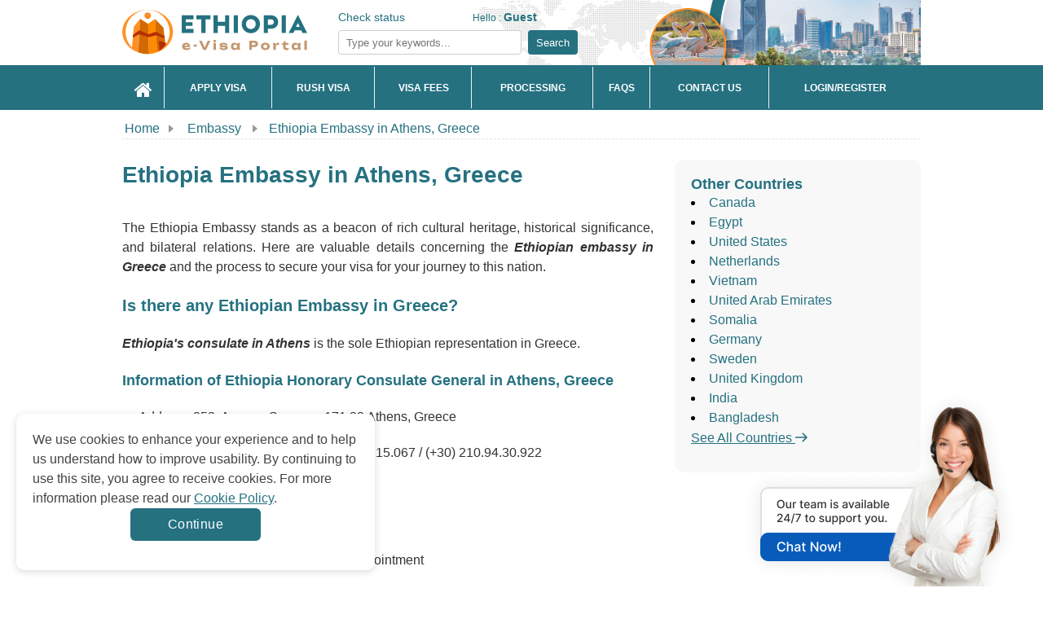

--- FILE ---
content_type: text/html; charset=UTF-8
request_url: https://www.ethiopiaimmigration.org/embassy/greece
body_size: 18390
content:
<!doctype html>
<html lang="en">
<head>

    <meta http-equiv="Content-Type" content="text/html;charset=UTF-8"/>
    <title>Ethiopia Embassy in Athens, Greece</title>
    <meta name="keywords" content="Ethiopia embassy in greece"/>
    <meta name="description" content="Details of Ethiopia Embassy in Athens, Greece contact information, location, phone number, email address, website, working hours .. to apply for a visa"/>
    <meta property="og:image" content="" />
    <meta property="og:image:secure_url" content="" />
    <meta name="twitter:image" content="" />
    	    <link rel="shortcut icon" href="https://d3m4c209qf8hgy.cloudfront.net/frontend/images/favicon-v1.0.ico" >
            <meta name="robots" content="index, follow"/>
        <meta property="og:title" content="Ethiopia Embassy in Athens, Greece" />
    <meta property="og:description" content="Details of Ethiopia Embassy in Athens, Greece contact information, location, phone number, email address, website, working hours .. to apply for a visa" />
    <meta property="og:image" content="" />
    <meta property="og:image:secure_url" content="" />
    <meta property="og:image:width" content="1920" />
    <meta property="og:image:height" content="960" />
    <meta name="twitter:card" content="summary_large_image" />
    <meta name="twitter:description" content="Details of Ethiopia Embassy in Athens, Greece contact information, location, phone number, email address, website, working hours .. to apply for a visa" />
    <meta name="twitter:title" content="Ethiopia Embassy in Athens, Greece" />
    <meta name="twitter:image" content="" />
            <link rel="alternate" href="https://www.ethiopiaimmigration.org/embassy/greece" hreflang="x-default" />
        <link rel="canonical" href="https://www.ethiopiaimmigration.org/embassy/greece">
        <link href="https://maxcdn.bootstrapcdn.com/font-awesome/4.7.0/css/font-awesome.min.css" rel="stylesheet">
    <style>
        .grecaptcha-badge{box-shadow:none!important;opacity:0!important}
        .ui-helper-reset, .ui-menu {
            outline: 0px;
            list-style: none;
        }

        .ui-front {
            z-index: 100;
        }

        .ui-autocomplete {
            position: absolute;
            top: 0px;
            left: 0px;
            cursor: default;
            z-index: 9999999 !important;
        }

        .ui-menu {
            padding: 2px;
            margin: 0px;
            display: block;
        }

        .ui-widget {
            background: rgb(254, 254, 254) !important;
            border: 1px solid rgb(222, 222, 222) !important;
        }

        .ui-widget-content {
            box-shadow: none;
            z-index: 999;
            padding: 0px;
        }

        .ui-widget-content {
            border: none;
            background: rgb(255, 255, 255);
            color: rgb(51, 51, 51);
        }

        .ui-widget {
            font-family: "Trebuchet MS", Tahoma, Verdana, Arial, sans-serif;
            font-size: 1.1em;
        }

        #index-left {
            float: left;
            width: 668px;
            margin-right: 10px;
        }

        .slide_index {
            width: 668px;
            margin: 10px 0px 5px;
        }

        #container {
            margin: 0px auto;
        }

        #container ul {
            list-style: none outside;
        }

        #container ul.menu li {
            float: left;
            margin-right: 2px;
            margin-bottom: -1px;
        }

        #container ul.menu li {
            font-weight: 700;
            display: block;
            padding: 5px 20px 0px 14px;
            border: 1px solid rgb(208, 204, 201);
            position: relative;
            color: rgb(255, 0, 0);
            cursor: pointer;
            height: 31px;
            text-align: center;
        }

        #container ul.menu li.active {
            background: rgb(255, 255, 255);
            top: 1px;
            border-bottom: 0px;
            color: rgb(0, 0, 0);
        }

        .content-index {
            margin: 0pt auto;
            background: rgb(255, 255, 255);
            border: 1px solid rgb(208, 204, 201);
            text-align: justify;
            padding: 40px 10px 15px;
        }

        .content-index.welcome {
            display: block;
        }

        .content-index.how-it-works {
            display: none;
            font-weight: bold;
            text-align: center;
        }

        .content-index.who-need-visa {
            display: none;
        }

        .content-index.how-to-apply {
            display: none;
        }

        .content-index.download-form {
            display: none;
        }

        #index-right {
            float: left;
            width: 302px;
        }

        .block-index {
            float: left;
            background: url("https://d3m4c209qf8hgy.cloudfront.net/frontend/images/index-line.png") right center no-repeat;
            overflow: hidden;
            padding: 10px;
            width: 300px;
        }

        .block-index h2 {
            text-align: center;
        }

        .icon-services {
            background: url("https://d3m4c209qf8hgy.cloudfront.net/frontend/images/icon--1.0.png") center center no-repeat;
            display: block;
            height: 30px;
            padding: 110px 0px 0px 55px;
            text-transform: uppercase;
            margin: 0px auto;
        }

        .icon-reason {
            background: url("https://d3m4c209qf8hgy.cloudfront.net/frontend/images/icon-pointer-1.0.png") center center no-repeat;
            display: block;
            height: 30px;
            padding: 80px 0px 0px 55px;
            text-transform: uppercase;
        }

        .icon-news {
            background: url("https://d3m4c209qf8hgy.cloudfront.net/frontend/images/safe_openssl.jpg") center center no-repeat;
            display: block;
            height: 30px;
            padding: 55px 0px 30px 55px;
            text-transform: uppercase;
        }

        #header #logo a, .livechat a {
            text-indent: -99999px;
            display: block;
        }

        #header, #navlist {
            position: relative;
        }

        a, a:visited, h2, h3 {
            color: rgb(199, 38, 21);
        }

        #wrapper, .block-confidence, .row {
            overflow: hidden;
        }

        #footer-menu ul li a, .block-confidence h2, .block-needhelp h2, .readmore {
            text-transform: uppercase;
        }

        .bg-checkrequire-aphab .block-anphab:nth-child(13), .bg-checkrequire-aphab .block-anphab:nth-child(9), .clear, .row {
            clear: both;
        }

        a, body, div, em strong, h1, h2, h3, h4, h5, h6, li, ol, p, span, ul {
            margin: 0px;
            padding: 0px;
            border: 0px;
            outline: 0px;
            vertical-align: baseline;
        }

        .button, .button:visited, .myOrderButton {
            border-radius: 6px;
            box-shadow: rgba(0, 0, 0, 0.6) 0px 1px 3px;
        }

        body {
            font-size: 12px;
            font-family: Tahoma, Geneva, sans-serif;
            line-height: 1.6;
            color: rgb(0, 0, 0);
            display: block;
        }

        a {
            text-decoration: none;
        }

        a:hover {
            text-decoration: underline;
        }

        p {
            margin: 5px 0px 10px;
        }

        h2 {
            font-size: 18px;
            line-height: 1.2;
        }

        h3 {
            font-size: 14px;
        }

        ul li {
            line-height: 2.2;
        }

        .red {
            color: red;
        }

        #main_wrapper {
            width: 100%;
        }

        #wrapper {
            width: 980px;
            margin: 0px auto;
        }

        #header {
            height: 80px;
            background: url("https://d3m4c209qf8hgy.cloudfront.net/frontend/images/bg.png") right top no-repeat;
        }

        #agentNo, #companyname, #formSearch, #header #logo a, #hello {
            position: absolute;
        }

        #header #logo a {
            width: 300px;
            height: 55px;
            top: 12px;
            left: 0px;
            background: url("https://d3m4c209qf8hgy.cloudfront.net/frontend/images/logo-v1.0.svg?v=2") no-repeat;
            background-size: auto 100%;
        }

        #agentNo {
            top: 10px;
            left: 310px;
            font-weight: 300;
        }

        #hello {
            top: -5px;
            left: 140px;
            background: url("https://d3m4c209qf8hgy.cloudfront.net/frontend/images/icon-hello.png") no-repeat;
            padding: 5px 0px 0px 25px;
            width: 210px;
        }

        #formSearch {
            top: 40px;
            left: 308px;
        }

        .button, .button:visited {
            background: url("https://d3m4c209qf8hgy.cloudfront.net/frontend/images/overlay.png") repeat-x rgb(34, 34, 34);
            display: inline-block;
            padding: 5px 10px 6px;
            color: rgb(255, 255, 255);
            text-decoration: none;
            border-radius: 6px;
            box-shadow: rgba(0, 0, 0, 0.6) 0px 1px 3px;
            position: relative;
            cursor: pointer;
            border: 0px;
        }

        .button:hover {
            background-color: rgb(17, 17, 17);
            color: rgb(255, 255, 255);
        }

        .button:active {
            top: 1px;
        }

        .button, .button:visited, .medium.button, .medium.button:visited {
            font-size: 13px;
            font-weight: 700;
            line-height: 1;
            text-shadow: rgba(0, 0, 0, 0.25) 0px -1px 1px;
        }

        .large.button, .large.button:visited {
            font-size: 14px;
            padding: 8px 14px 9px;
        }

        .super.button, .super.button:visited {
            font-size: 16px;
            padding: 8px 14px 9px;
        }

        .red.button, .red.button:visited {
            background-color: rgb(195, 38, 21);
            text-decoration: none;
        }

        .red.button:hover {
            background-color: rgb(214, 38, 19);
            text-decoration: none;
        }

        .readmore {
            background: 0px 0px;
            color: rgb(255, 255, 255);
            font-weight: 400;
        }

        #home, #home-active {
            left: 0px;
            width: 52px;
        }

        #navlist {
            height: 55px;
            margin-top: 3px;
        }

        #content, #navlist li {
            margin: 0px;
            padding: 0px;
        }

        #navlist li {
            list-style: none;
            position: absolute;
            top: 0px;
        }

        #navlist a, #navlist li {
            height: 55px;
            display: block;
        }

        #home a:hover, #home-active {
            background: url("https://d3m4c209qf8hgy.cloudfront.net/frontend/images/menu.png") 0px -55px;
        }

        #incorporate, #incorporate-active {
            left: 51px;
            width: 148px;
        }

        #incorporate {
            background: url("https://d3m4c209qf8hgy.cloudfront.net/frontend/images/menu.png") -51px 0px;
        }

        #incorporate a:hover, #incorporate-active {
            background: url("https://d3m4c209qf8hgy.cloudfront.net/frontend/images/menu.png") -51px -55px;
        }

        #banking, #banking-active {
            left: 199px;
            width: 130px;
        }

        #banking {
            background: url("https://d3m4c209qf8hgy.cloudfront.net/frontend/images/menu.png") -199px 0px;
        }

        #banking a:hover, #banking-active {
            background: url("https://d3m4c209qf8hgy.cloudfront.net/frontend/images/menu.png") -199px -55px;
        }

        #fees, #fees-active {
            left: 329px;
            width: 120px;
        }

        #fees {
            background: url("https://d3m4c209qf8hgy.cloudfront.net/frontend/images/menu.png") -329px 0px;
        }

        #fees a:hover, #fees-active {
            background: url("https://d3m4c209qf8hgy.cloudfront.net/frontend/images/menu.png") -329px -55px;
        }

        #processing, #processing-active {
            left: 449px;
            width: 140px;
        }

        #processing {
            background: url("https://d3m4c209qf8hgy.cloudfront.net/frontend/images/menu.png") -449px 0px;
        }

        #processing a:hover, #processing-active {
            background: url("https://d3m4c209qf8hgy.cloudfront.net/frontend/images/menu.png") -449px -55px;
        }

        #faq, #faq-active {
            left: 589px;
            width: 120px;
        }

        #faq {
            background: url("https://d3m4c209qf8hgy.cloudfront.net/frontend/images/menu.png") -589px 0px;
        }

        #faq a:hover, #faq-active {
            background: url("https://d3m4c209qf8hgy.cloudfront.net/frontend/images/menu.png") -589px -55px;
        }

        #contactus, #contactus-active {
            left: 699px;
            width: 130px;
        }

        #contactus {
            background: url("https://d3m4c209qf8hgy.cloudfront.net/frontend/images/menu.png") -699px 0px;
        }

        #contactus a:hover, #contactus-active {
            background: url("https://d3m4c209qf8hgy.cloudfront.net/frontend/images/menu.png") -699px -55px;
        }

        #login, #login-active, #myaccount, #myaccount-active {
            left: 829px;
            width: 149px;
        }

        #login {
            background: url("https://d3m4c209qf8hgy.cloudfront.net/frontend/images/menu.png") -978px 0px;
        }

        #login a:hover, #login-active {
            background: url("https://d3m4c209qf8hgy.cloudfront.net/frontend/images/menu.png") -978px -55px;
        }

        .bg-checkrequire, .bg-checkrequire-index {
            position: relative;
            width: 655px;
            margin: 10px 0px;
        }

        .bg-checkrequire-index {
            height: 260px;
        }

        .chkr-buton, .chkr-combo, .chkr-icon, .chkr-text {
            position: absolute;
        }

        .bg-checkrequire-index h2 {
            margin: 10px 0px 0px;
        }

        .who-country-index ul li {
            width: 40%;
            float: left;
        }

        .bg-checkrequire-index ul {
            list-style-image: url("https://d3m4c209qf8hgy.cloudfront.net/frontend/images/icon_stick.gif");
        }

        .chkr-icon {
            top: 20px;
            left: 20px;
            background: url("https://d3m4c209qf8hgy.cloudfront.net/frontend/images/icon-check-b.png") no-repeat;
            width: 54px;
            height: 53px;
        }

        .chkr-combo {
            top: 50px;
            left: 80px;
        }

        .chkr-buton {
            top: 45px;
            left: 420px;
        }

        .row {
            padding: 3px;
            margin: 0px;
        }

        .combobox {
            border: 1px solid rgb(204, 204, 204);
            border-radius: 3px;
            padding: 3px;
            color: rgb(98, 98, 98);
            width: 100px;
            height: 30px;
            line-height: 23px;
        }

        .block-needhelp {
            background: url("https://d3m4c209qf8hgy.cloudfront.net/frontend/images/bg-help-new-2.png") no-repeat;
            width: 302px;
            height: 245px;
        }

        .block-needhelp h2 {
            font-size: 18px;
            padding: 10px 0px 0px 60px;
        }

        .block-needhelp-email {
            float: left;
            background: url("https://d3m4c209qf8hgy.cloudfront.net/frontend/images/icon-email.png") no-repeat;
            width: 41px;
            height: 26px;
            margin: 20px 0px 0px 20px;
        }

        .block-needhelp-right {
            float: left;
            font-size: 18px;
            text-align: left;
            color: rgb(199, 38, 21);
        }

        #footer #logo, .alert, .aligncenter, .block-contact1, .block-contact2, .block-notfound, .tab-about ul li, div.quotes {
            text-align: center;
        }

        .index-email-support {
            margin: 15px 0px 0px 8px;
        }

        .block-confidence {
            margin: 10px 0px 0px 5px;
            background: url("https://d3m4c209qf8hgy.cloudfront.net/frontend/images/bg-reason.jpg") center bottom repeat-x;
            width: 295px;
            border: 1px solid rgb(224, 223, 221);
        }

        .block-confidence h2 {
            font-size: 14px;
            padding: 10px 0px 0px 20px;
        }

        .block-confidence ul {
            margin: 10px 0px 10px 40px;
            list-style: url("https://d3m4c209qf8hgy.cloudfront.net/frontend/images/icon-check.png");
            line-height: 2;
        }

        #useful {
            width: 294px;
            margin: 5px 0px 0px 5px;
        }

        #useful li {
            list-style: none;
        }

        #useful a {
            display: block;
            background: url("https://d3m4c209qf8hgy.cloudfront.net/frontend/images/make-payment.png") no-repeat;
            text-indent: -9000px;
        }

        #useful a.makepayment {
            background-position: 0px 0px;
            height: 41px;
        }

        #useful a.coperate {
            background-position: 0px -41px;
            height: 56px;
        }

        .qa-text, .title_check {
            font-size: 18px;
            font-weight: 700;
        }

        .title_check {
            font-family: "Times New Roman", Times, serif;
            color: rgb(199, 38, 21);
            padding-bottom: 10px;
        }

        .col-6 {
            width: 50%;
            float: left;
        }

        .country-sidebar {
            margin: 40px 18px 0px 22px;
            border-top: 1px solid red;
        }

        .country-sidebar .number-country-support {
            text-align: right;
        }

        .country-sidebar .item-number-support {
            margin: 5px 0px 0px;
        }

        .country-sidebar .item-number-support a {
            color: rgb(77, 77, 77);
        }

        .arrow_apply_visa {
            background: url("https://d3m4c209qf8hgy.cloudfront.net/frontend/images/set-icon.png") no-repeat;
            margin-top: 150px;
            float: left;
            width: 30px;
            height: 20px;
        }

        .float {
            float: left;
        }

        .slide_index ul li {
            list-style: url("https://d3m4c209qf8hgy.cloudfront.net/frontend/images/icon_stick.gif");
            color: rgb(185, 63, 61);
        }
        .list-table-content {
          background-color: #f7f7f7;
          padding: 20px;
          border-radius: 6px;
        }

        .table-collapse-button {
          position: relative;
          display: block;
          color: #257180 !important;
          font-weight: bold;
          font-size: 16px;
          padding-right: 15px;
        }

        .table-collapse-button:after {
          position: absolute;
          top: 0;
          right: 0;
          bottom: 0;
          margin: auto 0;
          width: 14px;
          height: 8px;
          background: url("https://d3m4c209qf8hgy.cloudfront.net/uploads/icon-arrow-down-2-1682564264.svg") 50% 50%;
          filter: brightness(0) saturate(100%) invert(23%) sepia(75%) saturate(2129%) hue-rotate(209deg) brightness(84%) contrast(103%);
          content: "";
          transform: rotate(180deg);
          transition: all .3s ease;
          display: none;
        }

        .table-collapse-button.collapsed:after {
          transform: rotate(0deg);
        }

        .table-collapse-button:hover {
          text-decoration: none !important;
          color: #d73b02;
        }

        .list-wrapper > ul{
          list-style: none;
          padding-top: 10px;
          margin-bottom: 0 !important;
          margin-left: 0 !important;
        }

        .list-wrapper > ul > li {
          font-weight: bold;
        }

        .list-wrapper > ul > li:last-child {
          margin-bottom: 0 !important;
        }

        .list-wrapper ul li,
        .list-wrapper ul li a {
          font-size: 16px;
          color: #257180;
          text-align: left;
          line-height: 24px;
        }

        .list-wrapper ul li {
          margin-bottom: 15px;
        }

        .list-wrapper ul li a:hover {
            color: #d73b02;
        }

        .list-wrapper > ul > li > ul {
          margin-top: 15px;
          margin-bottom: 15px;
          margin-left: 0;
        }

        .list-wrapper > ul > li > ul > li {
          display: flex;
          font-weight: normal;
          align-items: flex-start;
          flex-direction: row-reverse;
          justify-content: flex-end;
        }
        .block-article-cont {
          display: -webkit-box;
          -webkit-line-clamp: 3;
          -webkit-box-orient: vertical;
          text-overflow: ellipsis;
          overflow: hidden;
        }
        #content #useful a {
            background: url(../frontend/images/make-payment-1.1.jpg) no-repeat 0 0;
            height:86px;
            background-size: contain;
        }
        .notes-evisa {
            padding: 10px 0;
        }

        @media (max-width: 575.98px) {
            .notes-evisa {
                padding: 10px 0;
            }
        }
        .notes-evisa__wrap {
            border-radius: 20px;
            border: 1px solid #257180;
            background: #f9f9f9;
            max-width: 960px;
            margin: auto;
            padding: 32px;
            display: flex;
            flex-direction: column;
            row-gap: 24px;
        }

        @media (max-width: 575.98px) {
            .notes-evisa__wrap {
                padding: 24px 16px;
            }
        }

        .notes-evisa__wrap ul {
            list-style: disc;
            padding-left: 24px;
        }

        .notes-evisa__wrap ul li {
            color: #434343;
            font-size: 16px;
            font-weight: 400;
            line-height: 150%;
        }

        .notes-evisa__wrap h1{
            color: #257180;
        }
    </style>
    <link rel="stylesheet" href="https://d3m4c209qf8hgy.cloudfront.net/frontend/css/styles-1.2.css?v=1768798440" type="text/css"
          media="screen"/>
            <link rel="stylesheet" href="https://d3m4c209qf8hgy.cloudfront.net/frontend/css/home-1.0.min.css?v=1768798440"
              type="text/css" media="screen"/>
                        <script language="javascript" type="text/javascript"
                src="https://d3m4c209qf8hgy.cloudfront.net/shared/js/jquery-1.11.1.min.js"></script>
        <script type="text/javascript" src="https://d3m4c209qf8hgy.cloudfront.net/frontend/js/tabs.min.js"></script>
            <script type="text/javascript">
        var WEB_URL = "/";
    </script>
    <!--[if IE 8]>
    <link rel="stylesheet" href="https://d3m4c209qf8hgy.cloudfront.net/frontend/css/styles_IE8.css" type="text/css"
          media="screen"/>
    <![endif]-->
    <script>
    function hashEmail(text) {         return text.replace(/\s+/g, '').normalize("NFD").replace(/[\u0300-\u036f]/g, '').toLowerCase();
    }
    function hashPhone(text) {         return text.replace(/\s+/g, '').normalize("NFD").replace(/[\u0300-\u036f]/g, '').toLowerCase();
    }

    var sha256 = function sha256(ascii, type = "email") {
        switch(type) {
            case "email" : ascii = hashEmail(ascii); break;
            case "phone" : ascii = hashPhone(ascii); break;
            default : ascii = hashEmail(ascii); break;
        }

        function rightRotate(value, amount) {
            return (value>>>amount) | (value<<(32 - amount));
        };

        var mathPow = Math.pow;
        var maxWord = mathPow(2, 32);
        var lengthProperty = 'length';
        var i, j;
        var result = '';

        var words = [];
        var asciiBitLength = ascii[lengthProperty]*8;

        var hash = sha256.h = sha256.h || [];
        var k = sha256.k = sha256.k || [];
        var primeCounter = k[lengthProperty];

        var isComposite = {};
        for (var candidate = 2; primeCounter < 64; candidate++) {
            if (!isComposite[candidate]) {
                for (i = 0; i < 313; i += candidate) {
                    isComposite[i] = candidate;
                }
                hash[primeCounter] = (mathPow(candidate, .5)*maxWord)|0;
                k[primeCounter++] = (mathPow(candidate, 1/3)*maxWord)|0;
            }
        }

        ascii += '\x80';
        while (ascii[lengthProperty]%64 - 56) ascii += '\x00';
        for (i = 0; i < ascii[lengthProperty]; i++) {
            j = ascii.charCodeAt(i);
            if (j>>8) return;
            words[i>>2] |= j << ((3 - i)%4)*8;
        }
        words[words[lengthProperty]] = ((asciiBitLength/maxWord)|0);
        words[words[lengthProperty]] = (asciiBitLength);

        for (j = 0; j < words[lengthProperty];) {
            var w = words.slice(j, j += 16);
            var oldHash = hash;
            hash = hash.slice(0, 8);

            for (i = 0; i < 64; i++) {
                var i2 = i + j;
                var w15 = w[i - 15], w2 = w[i - 2];

                var a = hash[0], e = hash[4];
                var temp1 = hash[7]
                    + (rightRotate(e, 6) ^ rightRotate(e, 11) ^ rightRotate(e, 25))
                    + ((e&hash[5])^((~e)&hash[6]))
                    + k[i]
                    + (w[i] = (i < 16) ? w[i] : (
                            w[i - 16]
                            + (rightRotate(w15, 7) ^ rightRotate(w15, 18) ^ (w15>>>3))
                            + w[i - 7]
                            + (rightRotate(w2, 17) ^ rightRotate(w2, 19) ^ (w2>>>10))
                        )|0
                    );
                var temp2 = (rightRotate(a, 2) ^ rightRotate(a, 13) ^ rightRotate(a, 22))
                    + ((a&hash[1])^(a&hash[2])^(hash[1]&hash[2]));

                hash = [(temp1 + temp2)|0].concat(hash);
                hash[4] = (hash[4] + temp1)|0;
            }

            for (i = 0; i < 8; i++) {
                hash[i] = (hash[i] + oldHash[i])|0;
            }
        }

        for (i = 0; i < 8; i++) {
            for (j = 3; j + 1; j--) {
                var b = (hash[i]>>(j*8))&255;
                result += ((b < 16) ? 0 : '') + b.toString(16);
            }
        }
        return result;
    };
</script>    <script type="text/javascript">
        var commands = [];
        var WEB_URL = "/";
        let js_captcha_value = 'key_1768798440';
    </script>
        <style>
        .cookiescript_pre_header {
            display:none !important;
        }
    </style>
            <script>
            const consentCookie = localStorage.getItem("consentCookie");
            window.dataLayer = window.dataLayer || [];
            function gtag() { dataLayer.push(arguments); }
            gtag('set', 'url_passthrough', true);
            let consent_obj_default = {
                analytics_storage:  "granted",
                ad_storage:         "granted",
                ad_user_data:       "granted",
                ad_personalization: "granted",
                wait_for_update: 2000
            };
            gtag("consent", "default", consent_obj_default);
            dataLayer.push({
                'event': 'default_consent'
            });
                        if(consentCookie) {
                $.ajax({
                    type: 'POST',
                    url: '/cookie-consent',
                    data: {cookie: {
                            analytics_storage:  JSON.parse(consentCookie).statistics ? 'granted' : 'denied',
                            ad_storage:         JSON.parse(consentCookie).markets ? 'granted' : 'denied',
                            ad_user_data:       JSON.parse(consentCookie).markets ? 'granted' : 'denied',
                            ad_personalization: JSON.parse(consentCookie).markets ? 'granted' : 'denied'
                        }},
                    success: function (html) {}
                });
            }
                    </script>
        <!-- Google Tag Manager -->
    <script>
        (function(w,d,s,l,i){w[l]=w[l]||[];w[l].push({'gtm.start':
            new Date().getTime(),event:'gtm.js'});var f=d.getElementsByTagName(s)[0],
            j=d.createElement(s),dl=l!='dataLayer'?'&l='+l:'';j.async=true;j.src=
            'https://www.googletagmanager.com/gtm.js?id='+i+dl;f.parentNode.insertBefore(j,f);
        })(window,document,'script','dataLayer','GTM-WCPTXN3');
    </script>
<!-- End Google Tag Manager -->	<script type="application/ld+json">
    {
        "@context": "https://schema.org",
        "@type": "Organization",
        "@id": "https://www.ethiopiaimmigration.org",
        "url": "https://www.ethiopiaimmigration.org/embassy/greece",
        "name": "Ethiopia Immigration Services",
        "description": "Details of Ethiopia Embassy in Athens, Greece contact information, location, phone number, email address, website, working hours .. to apply for a visa",
        "sameAs": [
            "https://www.facebook.com/gisglobalservices",
            "https://www.youtube.com/channel/UCeJjdFGXXoH5irDjK6XnzOw",
            "https://pin.it/68pd1Ae"
        ],
        "logo": {
            "@type": "ImageObject",
            "url": "https://d3m4c209qf8hgy.cloudfront.net/frontend/images/logo.svg"
        }
    }
</script>

</head>
<body>
<!-- Google Tag Manager (noscript) -->
   <noscript>
	<iframe src="https://www.googletagmanager.com/ns.html?id=GTM-WCPTXN3" height="0" width="0" style="display:none;visibility:hidden">
	</iframe>
</noscript>
<!-- End Google Tag Manager (noscript) --><style>
    .bg-module>h1{
        line-height: 38px;
    }
    .content_info {
        margin: 10px 0 24px;
    }
    .content_format p, .content_format h1, .content_format h2, .content_format h3, .content_format ul{
        margin-top: 0;
        margin-bottom: 20px;
    }
    .content_format p{
        line-height: 24px;
    }
    .content_format ul li{
        line-height: 24px;
        margin-bottom: 20px;
    }
    .content_format h2{
        line-height: 30px;
    }
    .content_format h3{
        line-height: 26px;
    }
    .content_format a{
        text-decoration: none;
        color: #257180;
    }

    .content_format a:hover {
        color: #d73b02;
        text-decoration: underline;
    }

    .block-needhelp:before{
        background: none;
    }
    .wrap-content{
        border: none;
    }
    .embeddedMessagingConversationButtonWrapper .embeddedMessagingConversationButton{
        right: -9999px;
    }
    .background_chat_salesforce{
        position: fixed;
        bottom: -7px;
        right: 30px;
        width: fit-content;
        z-index: 10;
    }
    .background_chat_salesforce img{
        height: 100%;
    }
</style>
<div id="main_wrapper">
    <div class="wrapper-header">
        <div class="container-header">
            <!--[if lte IE 9]>
            <div style="background-color: #FDF7CC;border: 1px solid #FDC86C;border-radius: 4px;margin: 5px 0px; padding:5px;">
                Our web <strong>doesn't support Microsoft IE 9 and earlier</strong>. We recommend you always use the
                current version of browsers to make sure our web pages display quickly, and that you have the latest
                security updates: <a href="https://www.google.com/chrome/" target="_blank"><img
                    src="https://d3m4c209qf8hgy.cloudfront.net/frontend/images/chrome_logo.png"
                    style="vertical-align:middle; border: 0px;" title="Google Chrome"/> Google Chrome</a> | <a
                    href="https://www.mozilla.org/en-US/firefox/products/?icn=tabz" target="_blank"><img
                    src="https://d3m4c209qf8hgy.cloudfront.net/frontend/images/firefox_logo.png"
                    style="vertical-align:middle; border: 0px;" title="Mozilla Firefox"/> Mozilla Firefox</a>
            </div>
            <![endif]-->
            <div id="header">
                <div id="logo"><a href="/" target="_self" title="">https://www.ethiopiaimmigration.org</a>
                </div>
                <div id="agentNo">
                    <a href="/check-status" title="Check status" target="_self">Check
                        status</a>
                                        <div id="hello">Hello : <strong><a href="/login" target="_self"
                                                       title="Account">Guest</a>                        </strong>
                    </div>
                </div>
                <div id="formSearch">
                    <form action="/search" class="navbar-form navbar-left"
                          id="frmSearchHeader" method="post" target="_top">
                        <input maxlength="255"
                               class="form-control col-lg-8 searchsuggest" id="txtSearchHeader" name="keyword"
                               placeholder="Type your keywords..." type="text">
                        <button type="button" class="btn-search" onclick="return checkformheader()">Search
                        </button>
                    </form>
                </div>
            </div>
        </div>
    </div>
    <div class="wrapper-nav">
        <div class="container-nav">
            <ul class="main_menu">
                <li >
                    <a href="/" target="_self" title="Home"><i
                                class="fa fa-home"></i></a>
                </li>
                <li >
                    <a href="/apply-visa?action=step1" target="_self"
                       title="Apply Visa"><span>Apply Visa</span></a>
                </li>
                <li >
                    <a href="/apply-visa?action=step1&rush=1" target="_self"
                       title="Rush Visa"><span>Rush Visa</span></a>
                </li>
                <li >
                    <a href="/visa-fees" target="_self" title="Visa Fees"><span>Visa Fees</span></a>
                </li>
                <li >
                    <a href="/processing" target="_self" title="Processing"><span>Processing</span></a>
                </li>
                <li >
                    <a href="/faq" target="_self" title="FAQs"><span>FAQs</span></a>
                </li>
                <li >
                    <a href="/contact-us" target="_self" title="Contact Us"><span>Contact Us</span></a>
                </li>
                                    <li >
                        <a href="/login" target="_self" title="Login">
                            <span>Login/Register</span>
                        </a>
                    </li>
                                </ul>
            <div class="clear"></div>
            <script type="text/javascript">var WEB_URL = "/";</script>
        </div>
    </div>
    <div id="wrapper">
<div class="breadcrumbs"><a href="/" class="home">Home</a>
    <span class="breadcrumbs-arrow"><svg xmlns="http://www.w3.org/2000/svg" width="6" height="10" viewBox="0 0 6 10" fill="none">
<path d="M5.53907 4.61589C5.77894 4.81579 5.77894 5.18421 5.53907 5.38411L0.820093 9.31659C0.49443 9.58798 1.08491e-08 9.3564 1.79951e-08 8.93248L1.50574e-07 1.06752C1.5772e-07 0.643601 0.494429 0.412024 0.820092 0.68341L5.53907 4.61589Z"
      fill="#999999"/>
</svg></span>
    <span> <a href="/embassy" title="Check Requirements" target="_self"> Embassy </a> </span>
    <span class="breadcrumbs-arrow"><svg xmlns="http://www.w3.org/2000/svg" width="6" height="10" viewBox="0 0 6 10" fill="none">
<path d="M5.53907 4.61589C5.77894 4.81579 5.77894 5.18421 5.53907 5.38411L0.820093 9.31659C0.49443 9.58798 1.08491e-08 9.3564 1.79951e-08 8.93248L1.50574e-07 1.06752C1.5772e-07 0.643601 0.494429 0.412024 0.820092 0.68341L5.53907 4.61589Z"
      fill="#999999"/>
</svg></span>
    <span class="active"> <a href="/embassy/greece"
                             title="Ethiopia Embassy in Athens, Greece" target="_self">
  Ethiopia Embassy in Athens, Greece  </a> </span></div>
<div id="content">
    <div class="d-flex flex-row w-100">
        <div id="left" style="margin-top: 25px;">
                            <div class="bg-module" style="margin-bottom: 24px">
                    <h1>Ethiopia Embassy in Athens, Greece</h1>
                </div>
                <div class="content_format" style="padding-bottom: 0"> <p>The Ethiopia Embassy stands as a beacon of rich cultural heritage, historical significance, and bilateral relations. Here are valuable details concerning the <em><strong>Ethiopian embassy in Greece</strong></em> and the process to secure your visa for your journey to this nation.</p>

<h2 id="is-there-any-ethiopian-embassy-in-greece"  >Is there any Ethiopian Embassy in Greece?</h2>

<p><em><strong>Ethiopia's consulate in Athens</strong></em> is the sole Ethiopian representation in Greece.</p>

<h3 id="information-of-ethiopia-honorary-consulate-general-in-athens-greece"  >Information of Ethiopia Honorary Consulate General in Athens, Greece</h3>

<ul>
	<li>Address: 253, Avenue Syngrou, 171 22 Athens, Greece</li>
	<li>Telephone: (+30) 210 94.03.483 / 210 92.15.067 / (+30) 210.94.30.922</li>
	<li>Fax: (+30) 210 92.10.144</li>
	<li>Email: <a href="/cdn-cgi/l/email-protection" class="__cf_email__" data-cfemail="4421302c2d2b2c2b2a272b2a373128042c2b3029252d286a272b29">[email&#160;protected]</a></li>
	<li>Working hours: Monday to Friday, by appointment</li>
	<li>Closed: Saturday & Sunday</li>
</ul>

<h3 id="what-services-of-ethiopia-honorary-consulate-general-in-greece"  >What services of Ethiopia Honorary Consulate General in Greece?</h3>

<p>The <em><strong>Ethiopia Honorary Consulate General in Athens</strong></em> may offer consular assistance to its citizens, which may include:</p>

<ul>
	<li>Visa services</li>
	<li>Passport services</li>
	<li>Notarial services and legalization</li>
	<li>Civil Registration</li>
	<li>Emergency documents</li>
</ul>

<p>Ethiopia Immigration Services highly recommend, let's contact the consulate directly to confirm the availability of consular services because Honorary Consulates typically offer limited consular services. The citizens also contact the Ethiopia representations in neighboring countries for consular inquiries and assistance.</p>

<h3 id="the-ethiopia-embassy-near-greece"  >The Ethiopia Embassy near Greece</h3>

<p>Here are the Ethiopian representations in neighboring countries and popular Ethiopian representations:</p>

<ul>
	<li><a href="https://www.ethiopiaimmigration.org/embassy/italy" target="_self">Ethiopia Embassy in Rome, Italy</a></li>
	<li><a href="https://www.ethiopiaimmigration.org/embassy/saudi-arabia" target="_self">Ethiopia Embassy in Riyadh, Saudi Arabia</a></li>
	<li><a href="https://www.ethiopiaimmigration.org/embassy/egypt" target="_self">Ethiopia Embassy in Cairo, Egypt</a></li>
</ul>

<h2 id="how-to-apply-for-an-ethiopia-visa-from-greece"  >How to apply for an Ethiopia visa from Greece?</h2>

<p>Greek citizens require a visa to enter Ethiopia. Contact the consulate directly to inquire about the availability of a visa from the Consulate.</p>

<p>Recently, the Ethiopian Government accepted travelers to <a href="https://www.ethiopiaimmigration.org/apply-visa" target="_self">apply for an Ethiopian e-visa</a> right through Ethiopia's online visa system. Check the requirements for <a href="https://www.ethiopiaimmigration.org/check-requirements/greece" target="_self">Ethiopian visas for Greek citizens</a> to get the latest update.</p>
                    <div style="margin: 34px 0 0 0" class="aligncenter">
                        <a href="/apply-visa" target="_self" title="APPLY FOR A VISA NOW">
                            <input class="large button red " id="gtmButtonApplyvisa" value="APPLY FOR A VISA NOW"
                                   type="button"
                                   onclick="javascript:location.href = '/apply-visa';">
                        </a></div>
                </div>
                        <div class="relative" style="margin-top: 15px; text-align: center;">
                <a href="/embassy" target="_self" title="Back to country list" style="font-size: 14px; line-height: 25px; color: #222; font-weight: bold">Back to country list →</a>
            </div>
        </div>
        <div id="right" style="position: relative; margin-top: 25px;">
        <div class="relative fixed_table_of_content">
            <div class="bg-module-relative">
                <h2>Other Countries</h2>
            </div>
            <ul style="list-style-type: disc; gap: 10px">
                                        <li class="item-relative w-100">
                            <a href="/embassy/canada"
                               target="_self"
                               title="Ethiopia Embassy in Ottawa, Canada">Canada</a>
                        </li>
                                            <li class="item-relative w-100">
                            <a href="/embassy/egypt"
                               target="_self"
                               title="Ethiopia Embassy in Cairo, Egypt">Egypt</a>
                        </li>
                                            <li class="item-relative w-100">
                            <a href="/embassy/united-states"
                               target="_self"
                               title="Ethiopia Embassy in Washington DC, United States (USA) ">United States</a>
                        </li>
                                            <li class="item-relative w-100">
                            <a href="/embassy/netherlands"
                               target="_self"
                               title="Ethiopia embassy in Netherlands - Ethiopia Immigration Services">Netherlands</a>
                        </li>
                                            <li class="item-relative w-100">
                            <a href="/embassy/vietnam"
                               target="_self"
                               title="Ethiopian Embassy in Vietnam - Ethiopia Immigration Services">Vietnam</a>
                        </li>
                                            <li class="item-relative w-100">
                            <a href="/embassy/united-arab-emirates"
                               target="_self"
                               title="Ethiopia Embassy in Abu Dhabi, United Arab Emirates (UAE)">United Arab Emirates</a>
                        </li>
                                            <li class="item-relative w-100">
                            <a href="/embassy/somalia"
                               target="_self"
                               title="Ethiopia Embassy in Mogadishu, Somalia">Somalia</a>
                        </li>
                                            <li class="item-relative w-100">
                            <a href="/embassy/germany"
                               target="_self"
                               title="Ethiopia Embassy in Berlin, Germany">Germany</a>
                        </li>
                                            <li class="item-relative w-100">
                            <a href="/embassy/sweden"
                               target="_self"
                               title="Ethiopia Embassy in Stockholm, Sweden">Sweden</a>
                        </li>
                                            <li class="item-relative w-100">
                            <a href="/embassy/united-kingdom"
                               target="_self"
                               title="Ethiopia Embassy in London, United Kingdom (UK)">United Kingdom</a>
                        </li>
                                            <li class="item-relative w-100">
                            <a href="/embassy/india"
                               target="_self"
                               title="Ethiopia Embassy in New Delhi, India">India</a>
                        </li>
                                            <li class="item-relative w-100">
                            <a href="/embassy/bangladesh"
                               target="_self"
                               title="Ethiopia Embassy in Bangladesh">Bangladesh</a>
                        </li>
                                </ul>
            <a href="/embassy" class="see_all">See All Countries
                <svg xmlns="http://www.w3.org/2000/svg" width="15" height="12" viewBox="0 0 15 12" fill="none">
                    <path d="M14.5303 6.53033C14.8232 6.23744 14.8232 5.76256 14.5303 5.46967L9.75736 0.696699C9.46447 0.403806 8.98959 0.403806 8.6967 0.696699C8.40381 0.989593 8.40381 1.46447 8.6967 1.75736L12.9393 6L8.6967 10.2426C8.40381 10.5355 8.40381 11.0104 8.6967 11.3033C8.98959 11.5962 9.46447 11.5962 9.75736 11.3033L14.5303 6.53033ZM0 6.75H14V5.25H0V6.75Z" fill="#257180"/>
                </svg>
            </a>
        </div>
    </div>
    </div>
<div id="right" class="w-100" style="margin: 0; position: relative">
    <div class="bg-sidebar"></div>
    <div class="block-wedhelp">
        <h2>How Can We Help?</h2>
        <form id="frm-getinfo" class="frm-getinfo" action="/getinfo" method="post">
            <div style="text-align:right;" class="clear">
                <p class="secure-text"><img title="Clock" alt="Clock"
                                            src="https://d3m4c209qf8hgy.cloudfront.net/frontend/images/icon-clock.png" alt="Time" title="Time">
                    All information entered on this form will be kept strictly confidential and subject to our <a
                            href="/privacy-policy" target="_self"
                            title="Privacy Policy">privacy policy</a> once received by us. Your transaction will be
                    secured using SSL/TLS encryption. </p>

                                                <div class="row">
                    <p class="title-input"> Your Full Name <span class="red">*</span></p>
                    <input id="txtGetName" name="txtGetName" class="textbox" type="text"
                           placeholder="Your Full Name"
                           value=""
                           maxlength="255"/>
                    <div class="nameMsg red error-msg"></div>
                </div>
                <div class="row">
                    <p class="title-input"> Your Email <span class="red">*</span></p>
                    <input id="txtGetEmail" name="txtGetEmail" class="textbox" type="text"
                           placeholder="Your Email"
                           value=""
                           maxlength="255"/>
                    <div class="emailMsg red error-msg"></div>
                </div>
                <div class="row" style="overflow: visible;">
                    <p class="title-input">Your Phone Number <span class="red">*</span></p>
                    <input id="txtGetPhone" name="txtGetPhone" class="textbox-phone textbox"
                           type="text"
                           placeholder="Your Phone Number"
                           value=""
                           maxlength="255"
                           onkeyup="checkNumber(this);"
                           onchange="checkNumber(this);"
                           onclick="checkNumber(this);"/>
                    <input type="hidden" name="txtPhoneNumber" id="txtPhoneNumber">
                    <input type="hidden" name="txt_iso2" id="txt_iso2">
                    <div class="phoneMsg red error-msg"></div>
                </div>
                <input name="txtGetTitle" id="txtGetTitle" type="hidden" class="textbox"
                       value="Ethiopia Embassy in Athens, Greece">
                <input name="txtGetReason" id="txtGetReason" type="hidden" class="textbox"
                       value="Embassy">
                <div class="row">
                    <p class="title-input"><strong> Your Question <span class="red">*</span></strong></p>
                    <textarea class="textarea-getinfo textarea" name="txtGetQues" placeholder="Your Question"
                              id="txtGetQues" cols="20"
                              rows="10"></textarea>
                    <div class="contentMsg red error-msg"></div>
                </div>
                                <button class="super button red button-getinfo btn-submit-sidebar" type="button" id="btnGetInfo"
                        name="btnGetInfo" value="SUBMIT">Submit
                </button>
            </div>
            <input type="hidden" id="link_current" name="link_current" value="/embassy/greece">
            <input type="hidden" id="screen-size" name="screen-size">
            <input type="hidden" id="browser-size" name="browser-size">
                    </form>
    </div>
        <div style="display: none;">
        <table cellpadding="0" cellspacing="0" border="0" width="100%" style="text-align:center;">
            <tr>
                <td>
                    <table cellpadding="0" cellspacing="0" border="0" width="100%" style="text-align:center;">
                        <tr>
                            <td>
                                <table style="margin:0px auto;" width="135" border="0" cellpadding="2" cellspacing="0"
                                       title="Click to Verify - This site chose Symantec SSL for secure e-commerce and confidential communications.">
                                    <tr>
                                                                            </tr>
                                </table>
                            </td>
                        </tr>
                    </table>
                </td>
            </tr>
        </table>
    </div>
</div>
</div>
<script data-cfasync="false" src="/cdn-cgi/scripts/5c5dd728/cloudflare-static/email-decode.min.js"></script><script>
    </script>
<link href="https://d3m4c209qf8hgy.cloudfront.net/frontend/css/intlTelInput.min.css" rel="stylesheet">
<script src="https://d3m4c209qf8hgy.cloudfront.net/frontend/js/intlTelInput.min.js"></script>
<script>
    let js_contact_us_value = 'key_1768798440';
    let js_contact_us_sidebar_value = 'key_1768798440';
    var __INITIAL_COUNTRY = "us";
    var __UTILSCRIPT = "https://d3m4c209qf8hgy.cloudfront.net/frontend/js/utils.min.js";
    var __SETNUMBER  = "";
</script>
<script src="https://d3m4c209qf8hgy.cloudfront.net/frontend/js/contactus-1.1.min.js"></script></div>
<div class="wrapper-footer">
  <div class="wrapper-footer-nav">
    <div class="container-footer">
      <div id="footer-menu">
        <ul>
          <li><a href="/" target="_self" title="HOME">HOME</a></li>
          <li><a href="/apply-visa" target="_self" title="APPLY VISA">APPLY VISA</a>
          </li>
          <li><a href="/rush-visa" target="_self" title="RUSH VISA">RUSH VISA</a></li>

          <li><a href="/visa-fees" target="_self" title="Visa Fees">VISA FEES</a></li>
          <li><a href="/processing" target="_self" title="PROCCESSING">PROCESSING</a>
          </li>
          <li><a href="/faq" target="_self" title="FAQS">FAQS</a></li>
          <li><a href="/contact-us" target="_self" title="">CONTACT US </a></li>
          <li style="border:0px;"><a href="/login" target="_self"
                                     title="LOGIN / REGISTER">LOGIN / REGISTER</a></li>

        </ul>
      </div>
    </div>
  </div>
  <div class="container-footer">
    <div class="clear" id="footer">
      <div id="footer-in">
        <div class="block_footer">
          <h2>About Us</h2>
          <ul>
            <li><a href="/about-us" target="_self" title="About us">About us</a></li>
            <li><a href="/universal-terms-of-service " target="_self"
                   title="Universal Terms Of Service">Universal Terms Of Service</a></li>
            <li><a href="/legal-agreements " target="_self" title="Legal Agreements">Legal
                Agreements</a></li>
            <li><a href="/privacy-policy " target="_self" title="Privacy Policy">Privacy
                Policy</a></li>
            <li><a href="/payment-guidelines" target="_self"
                   title="Payment Guidelines">Payment Guidelines</a></li>
            <li><a href="/disclaimers" target="_self"
                   title="Disclaimers">Disclaimers</a></li>
            <li><a href="/cookie-policy" target="_self" title="Cookie Policy">Cookie
                  Policy</a></li>
            <li><a href="/digital-services-act" target="_self"
                 title="Digital Services Act">Digital Services Act</a></li>
          </ul>
        </div>

        <div class="block_footer">
          <h2>Check Requirements</h2>
          <ul>
						              <li>
                <a href="/check-requirements/congo-democratic-republic-of-the"
                   title="" target="_self">
									                </a>
              </li>
						              <li>
                <a href="/check-requirements/india"
                   title="Ethiopia visa for Indians" target="_self">
									Ethiopia visa for Indians                </a>
              </li>
						              <li>
                <a href="/check-requirements/united-states-of-america"
                   title="Ethiopia visa for US citizens" target="_self">
									Ethiopia visa for US citizens                </a>
              </li>
						              <li>
                <a href="/check-requirements/canada"
                   title="Ethiopia visa for Canadian citizens" target="_self">
									Ethiopia visa for Canadian citizens                </a>
              </li>
						              <li>
                <a href="/check-requirements/united-kingdom"
                   title="Ethiopia visa for UK citizens" target="_self">
									Ethiopia visa for UK citizens                </a>
              </li>
						              <li>
                <a href="/check-requirements/australia"
                   title="Ethiopia visa for Australians" target="_self">
									Ethiopia visa for Australians                </a>
              </li>
						              <li>
                <a href="/check-requirements/south-africa"
                   title="Ethiopia visa for South African citizens" target="_self">
									Ethiopia visa for South African citizens                </a>
              </li>
						              <li>
                <a href="/check-requirements/pakistan"
                   title="Ethiopia visa for Pakistani" target="_self">
									Ethiopia visa for Pakistani                </a>
              </li>
						              <li>
                <a href="/check-requirements/nigeria"
                   title="Ethiopia visa from Nigeria" target="_self">
									Ethiopia visa from Nigeria                </a>
              </li>
						            <li>
              <a href="/check-requirements" title="Read More" target="_self">
                Read More...
              </a>
            </li>
          </ul>
        </div>

        <div class="block_footer">
          <h2>Useful Information</h2>
          <ul>
            <li><a href="/check-requirements" target="_self"
                   title="Check Requirements">Check Requirements</a></li>
            <li><a href="/make-payment" target="_self" title="Make payment">Make
                payment</a></li>
            <li><a href="/embassy" target="_self" title="Embassy">Embassy</a></li>
            <li><a href="/check-status" target="_self" title="Check Status center">Check
                Status</a></li>
            <li><a href="/visa-updates" target="_self" title="Visa Updates">Visa Updates</a></li>
            <li><a href="/news" target="_self" title="News">News</a></li>
          </ul>
        </div>

        <div class="block_footer">
          <h2>Hotline</h2>
          <ul>
                                                      <li>
                          <img alt="United States"
                               title="United States"
                               src="https://d1opxcf1z4dkli.cloudfront.net/uploads/1521689503-flag-us.png" width="22" />
                          <a rel="noopener nofollow" href="tel:+19493469868?call" title="United States">
                              +1 949 346 9868                          </a>
                      </li>
                                        <li>
                          <img alt="United Kingdom"
                               title="United Kingdom"
                               src="https://d1opxcf1z4dkli.cloudfront.net/uploads/1521689503-flag-uk.png" width="22" />
                          <a rel="noopener nofollow" href="tel:+4403308227696?call" title="United Kingdom">
                              +44 0330 822 7696                          </a>
                      </li>
                                        <li>
                          <img alt="Singapore"
                               title="Singapore"
                               src="https://d362tpmsfq0p3l.cloudfront.net/uploads/1499052844-tel-sg.png" width="22" />
                          <a rel="noopener nofollow" href="tel:+6564853630?call" title="Singapore">
                              +65 6485 3630                          </a>
                      </li>
                                        <li>
                          <img alt="Viber"
                               title="Viber"
                               src="https://d3e5x5g6n8is1m.cloudfront.net/uploads/icon-viber-1704867443.png" width="22" />
                          <a rel="noopener nofollow" href="viber://contact?number=%2B6581748526" title="Viber">
                              +65 8174 8526                          </a>
                      </li>
                                          </ul>
        </div>

        <div class="clear"></div>
          <div class="row method-footer">
              <div class="d-flex w-100" style="align-items: center; justify-content: center; gap: 22px;">
                  <div class="block-method-footer">
                      <img height="40px"
                           src="https://d3m4c209qf8hgy.cloudfront.net/frontend/images/logo-footer/visa_logo.svg"
                           alt="Visa Card" title="Visa Card">
                  </div>
                  <div class="block-method-footer">
                      <img height="40px"
                           src="https://d3m4c209qf8hgy.cloudfront.net/frontend/images/logo-footer/master_card_logo.svg"
                           alt="Master Card" title="Master Card">
                  </div>
                  <div class="block-method-footer">
                      <img height="40px"
                           src="https://d3m4c209qf8hgy.cloudfront.net/frontend/images/logo-footer/american_logo.svg"
                           alt="American Card" title="American Card">
                  </div>
                  <div class="block-method-footer">
                      <img height="40px"
                           src="https://d3m4c209qf8hgy.cloudfront.net/frontend/images/logo-footer/paypal_logo.svg"
                           alt="Paypal Card" title="Paypal Card">
                  </div>
                  <div class="block-seal-footer block-norton-logo" style="margin: 5px 0 0 5px; display: none ">
                                            <br/>
                  </div>
                  <div class="block-seal-footer block-norton-logo" style="margin: 14px 0 0 5px;">
                      <a href="https://sealserver.trustwave.com/cert.php?customerId=&size=105x54&style=" target="popup" onclick="window.open('https://sealserver.trustwave.com/cert.php?customerId=d7391a3581b5487c9a5db92bcff1e876&size=105x54&style=','name','width=600,height=400')">
<img src="https://d3m4c209qf8hgy.cloudfront.net/uploads/trustware-logo-1626786772.png" alt="Trustwave" title="Trustwave" />
</a>                      <br/>
                  </div>
              </div>
              <div>
                  <div class="content-footer aligncenter">
    <div style="padding: 8px 0 0 0;" class="clear aligncenter">
                            <p>
    <a href="https://www.ethiopiaimmigration.org">www.ethiopiaimmigration.org</a> is a site operated by TRAVELNER TRAVEL AGENCY L.L.C, a licensed travel agency in Dubai regulated by the Government of Dubai’s Department of Economy and Tourism. We specialize in assisting international travelers in Dubai with their trips to Ethiopia, offering support for visa applications, travel advice, and tour arrangements.
    </p>
    <p>Commercial License Number: 1070023 issued on June 14th, 2022.</p>
    <p>Head Office located at ARAB BANK BLDG, SM1-02-514, Port Saeed, Dubai, UAE.</p>
    <p>1997-2026. All Rights Reserved.</p>
                        </div>
                    </div>              </div>
              <div class="clear aligncenter">
                  <div class="follow-us">
                  </div>
              </div>
          </div>
      </div>
    </div>
  </div>
</div>
<div class="background_chat_salesforce" style="">
    <img src="https://d3e5x5g6n8is1m.cloudfront.net/uploads/livechat-1724057520-1724117387.png" alt="Live chat">
</div>
<style>
</style>
    <script>
        commands.push(function () {
            $('#cookie-setting, .cookie-setting').click(function () {
                $('#consent-cookie').show();
                $('.button_cookie_setting').hide();
                if($('#cookiescript_injected_wrapper').length > 0) {
                    $('#cookiescript_injected_wrapper').show();
                } else {
                    $('#cookiescript_badge').click();
                }
            });
        })
    </script>
            <style>
            .list-style li {
                line-height: 1.4;
            }
            .content-consent-scroll {
                max-height:500px;
                overflow:scroll;
                padding:0 15px 65px 15px;
            }
            .consent-cookie {
                position: fixed;
                top:0;
                left: 0;
                width: calc(100vw - 15px);
                height:100vh;
                z-index:9999;
                display: flex;
                align-items:center;
                font-family: -apple-system,BlinkMacSystemFont,"Segoe UI",Roboto,"Helvetica Neue",Arial,"Noto Sans","Liberation Sans",sans-serif,"Apple Color Emoji","Segoe UI Emoji","Segoe UI Symbol","Noto Color Emoji";
            }
            .consent-cookie-checkbox {
                background: white;
                position: absolute;
                left: 50%;
                top: calc(100% + 500px);
                transform: translate(-50%, -50%);
                width: 960px;
                border-radius: 25px;
                margin: 0 auto;
                transition: 0.6s;
                max-width: calc(100vw - 30px);
            }
            .consent-cookie-checkbox.on {
                top: 50%;
            }
            .overlapse {
                background: rgba(0,0,0,0.85);
                position: absolute;
                top: 0;
                left:0;
                width: 100%;
                height: 100%;
            }
            .consent-cookie-box {
                background: #fff;
                position: absolute;
                left: 0;
                bottom: 0;
                width: calc(100% - 110px);
                margin: 0 auto;
                transition: 0.6s;
                padding: 12px 60px 12px 50px;
                box-shadow: 0 -4px 6px 0 #0000001A;
            }
            .consent-cookie-box.off {
                bottom: -300px;
            }
            .consent-box-message, .consent-box-message h4, .consent-box-message p {
                font-size:13px;
            }
            .consent-check-group h4 {
                font-size: 18px;
            }
            .consent-check-box {
                display: flex;
                align-items: stretch;
                flex-wrap: wrap;
                flex-direction: column;
            }
            .consent-check-group {
                width:100%;
                font-size:13px;
                margin-bottom:15px;
                border-top: 1px solid #EAEAEA;
                padding-top: 10px;
            }
            .consent-check-box .consent-check-group:nth-child(4n+0) {
                border-right:none;
            }
            .consent-check-box .consent-check-group:nth-child(4n+1) {
                border-left:none;
            }
            .consent-btn-group {
                text-align:center;
                display:flex;
                align-items:center;
                justify-content:center;
                gap:10px;
            }
            .switch {
                position: relative;
                display: inline-block;
                width: 40px;
                height: 15px;
                margin-bottom:0;
            }
            .switch input {
                opacity: 0;
                width: 0;
                height: 0;
            }
            .slider-checkbox {
                position: absolute;
                cursor: pointer;
                top: 0;
                left: 0;
                right: 0;
                bottom: 0;
                background-color: #e0e0e0;
                transition: .2s;
            }
            .slider-checkbox:before {
                position: absolute;
                content: "";
                height: 22px;
                width: 22px;
                left: 0;
                bottom: -3px;
                background-color: #616161;
                transition: .2s;

            }
            .slider-checkbox:after {
                position: absolute;
                content: "";
                height: 2px;
                width: 14px;
                left: 4px;
                bottom: 6px;
                background-color: #fff;
                transition: .2s;
            }
            .switch:hover  input:checked + .slider-checkbox:before {
                box-shadow: 0 0 0 15px rgba(8, 91, 185, 0.1);
            }
            .switch:hover  input + .slider-checkbox:before {
                box-shadow: 0 0 0 15px rgba(97,97,97, 0.1);
            }
            input:checked + .slider-checkbox {
                background-color: rgba(8,91,185,0.3);
            }
            input:focus + .slider-checkbox {
                box-shadow: 0 0 1px #085bb9;
            }
            input:checked + .slider-checkbox:before {
                transform: translateX(18px);
                background-color: #085bb9 !important;
                background: url(./frontend/images/icon-check-white.svg) no-repeat 4px;
                opacity:1;
            }
            input:checked + .slider-checkbox:after {
                opacity: 0;
                left:23px;
            }
            .slider-checkbox.round {
                border-radius: 34px;
            }
            .slider-checkbox.round:before {
                border-radius: 50%;
            }
            .btn-blue-consent {
                transition: all 0.25s ease 0s;
                text-transform: uppercase;
                font-size: 12px;
                text-align: center;
                letter-spacing: 0.4px;
                border: 0;
                background-color: #085bb9;
                color: #ffffff;
                line-height: 3.2;
                border-radius: 1000px;
                min-width:200px;
                font-weight: 700;
                cursor: pointer;
            }
            .btn-blue-consent:hover {
                background-color: #1c69bf;
            }
            .btn-reject-consent {
                color:#5E5E5E;
                background-color: #fff;
                border:1px solid #5E5E5E;
            }
            .btn-reject-consent:hover {
                background-color:#ebebeb;
            }
            .hide-scrollbar::-webkit-scrollbar {
                display: none;
            }
            @media only screen and (max-width: 991px) {
                .mr-xs-0 {
                    margin-right:0 !important;
                }
                .consent-cookie {
                    width: 100vw;
                }
                .consent-cookie-box {
                    margin-bottom: 0;
                    padding: 25px 15px 15px 15px;
                    width: 100%;
                }
                .btn-blue-consent {
                    font-size:16px;
                    height:40px;
                    line-height:24px;
                }
                .consent-btn-group {
                    flex-wrap: wrap;
                    width: 100% !important;
                }
                .consent-cookie-checkbox {
                    width: 100%;
                    height: 100%;
                    border-radius:0;
                    max-width: none;
                    transform: none;
                    left:0;
                }
                .consent-cookie-checkbox.on {
                    top: 0;
                    left:0
                }
                .flex-xs-column {
                    flex-direction: column;
                }
                .flex-xs-column-reverse {
                    flex-direction: column-reverse;
                }
                .w-xs-100 {
                    width: 100%;
                }
                .content-consent-scroll {
                    padding-bottom: 0;
                    max-height:calc(100vh - 260px);
                }
                .text-xs-14 {
                    font-size: 14px !important;
                }
            }
        </style>
                <style>
            .consent-cookie-box{
                width: 400px;
                height: 152px;
                padding: 20px;
                left: 20px;
                bottom: 20px;
                border-radius: 10px;
                box-shadow: 0px 2px 10px 0px rgba(0, 0, 0, 0.15);
            }
            .consent-box-message p{
                font-size: 16px;
                line-height: 150%;
            }
            .button_cookie_setting {
                position: fixed;
                bottom: 20px;
                left: 20px;
                display: flex;
                width: 168px;
                height: 48px;
                flex-direction: column;
                justify-content: center;
                align-items: center;
                gap: 16px;
                flex-shrink: 0;
                border-radius: 10px;
                background: #FFF;
                color: #434343;
                font-size: 16px;
                font-style: normal;
                font-weight: 500;
                line-height: 24px;
                box-shadow: 0px 2px 10px 0px rgba(0, 0, 0, 0.15);
                transition: all 100ms ease-in-out;
                z-index: 3;
            }
            .btn-blue-consent{
                width:160px;
                min-width: 160px;
                height:40px;
                line-height: 24px;
                font-size: 16px;
                font-weight: 500;
                border-radius: 6px;
            }
            .button_cookie_setting:hover{
                text-decoration: none;
                transform: scale(1.05);
            }
            .consent-cookie-box .flex-xs-column{
                gap: 16px;
            }
            @media(max-width: 567px){
                .consent-cookie-box{
                    width: 100%;
                    height: auto;
                    left: 0;
                    bottom: 0;
                }
                .consent-box-message p{
                    font-size: 12px;
                }
                .btn-blue-consent{
                    min-width: 127px!important;
                    width: 127px!important;
                    height: 32px;
                    line-height: 20px;
                    font-size: 14px;
                }
                .consent-cookie-box{
                    width: 343px;
                    height: 134px;
                    bottom: 16px;
                    left: 50%;
                    transform: translate(-50%, 0);
                    padding: 10px 12px;
                }
                .consent-cookie-box .flex-xs-column{
                    gap: 10px;
                }
                .button_cookie_setting{
                    width: 127px;
                    height: 40px;
                    font-size: 12px;
                    left: 16px;
                    font-weight: 700;
                    line-height: 20px;
                }
            }
        </style>
        <div class="consent-cookie" id="consent-cookie" style="display:none;pointer-events:none">
            <div class="overlapse" style="display:none"></div>
            <div class="consent-cookie-box" style="pointer-events: all">
                <!--<h3 class="mt-0 mb-3 text-20" style="color:#5b5b5b;font-size:18px"><strong>We value your privacy</strong></h3>-->
                <div style="display:flex;flex-direction:column;justify-content:space-between;align-items:center;" class="flex-xs-column">
                    <div class="consent-box-message">
                        <p class="m-0" style="color: #434343;">We use cookies to enhance your experience and to help us understand how to improve usability. By continuing to use this site, you agree to receive cookies.
                            For more information please read our <a href="/cookie-policy" target="_self" title="Cookie Policy" style="color:#257180"><u>Cookie Policy</u></a>.</p>
                    </div>
                    <div class="consent-btn-group flex-xs-column-reverse w-xs-100 mr-xs-0" style="flex-shrink: 0;flex-grow:1;justify-content:right;">
                        <button class="acceptall-consent-btn btn-blue-consent w-xs-100" style="background:#257180;display:flex;justify-content:center;align-items:center;text-transform:none">Continue</button>
                    </div>
                </div>
            </div>
        </div>
        <a class="button_cookie_setting" href="javascript:void(0)" id="cookie-setting" target="_self" title="Cookie setting">
            COOKIE SETTINGS
        </a>
        <script>
            commands.push(function () {
                if(!consentCookie) {
                    $('#consent-cookie').show();
                    $('.button_cookie_setting').hide();
                }
                function updateConsentGTM() {
                    let objConsent = {
                        necessary: true,
                        preferences: true,
                        statistics: true,
                        markets: true
                    };
                    localStorage.setItem("consentCookie", JSON.stringify(objConsent));
                    $('#consent-cookie').hide();
                    let dataLayerConsentGTM = {
                        analytics_storage:  objConsent.statistics ? "granted" : "denied",
                        ad_storage:         objConsent.markets    ? "granted" : "denied",
                        ad_user_data:       objConsent.markets    ? "granted" : "denied",
                        ad_personalization: objConsent.markets    ? "granted" : "denied"
                    };
                    gtag('consent', 'update', dataLayerConsentGTM);
                    dataLayer.push({
                        'event': 'cookie_consent_update'
                    });
                    $.ajax({
                        type: 'POST',
                        url: '/cookie-consent',
                        data: {cookie: dataLayerConsentGTM},
                        success: function (html) {}
                    });
                }
                $('.acceptall-consent-btn').click(function () {
                    $('.consent-check-box input[type=checkbox]').prop('checked', true);
                    $('.button_cookie_setting').show();
                    updateConsentGTM();
                });
                $('.button_cookie_setting').click(function () {
                    $(this).hide();
                });
            });
        </script>
    <script>
    const globalVariables = {
        recaptchaSitekey: '6LeW6coqAAAAAKnKG29a3YkxoM5D1_68vE1iPvZy',
        delayBeforeDataLayer: 500
    };
    window.CONSTRUCT_GLOBAL_VARIABLES = function(globalObj) {
        typeof window['GLOBAL_VARIABLES'] === 'undefined' ? window.GLOBAL_VARIABLES = {} : console.error('Error , GLOBAL_VARIABLES are defined');
        for (const [key, value] of Object.entries(globalObj)) {
            if (typeof window.GLOBAL_VARIABLES[key] === 'undefined') {
                window.GLOBAL_VARIABLES[key] = value;
            }
        }
    };
    window.CONSTRUCT_GLOBAL_VARIABLES(globalVariables);
</script><link rel="stylesheet" href="https://d3m4c209qf8hgy.cloudfront.net/frontend/css/jquery-ui.min.css" type="text/css"
      media="screen"/>

<script src="https://d3m4c209qf8hgy.cloudfront.net/frontend/js/intlTelInput.min.js"></script>
<script src="https://d3m4c209qf8hgy.cloudfront.net/frontend/js/tooltipsy.min.js"></script>
<script src="https://d3m4c209qf8hgy.cloudfront.net/frontend/js/main.min.js"></script>
<script src="https://d3m4c209qf8hgy.cloudfront.net/frontend/js/jquery.simplemodal.min.js"></script>
<!--Salesforce -->
<script type='text/javascript'>
    $('.background_chat_salesforce').on('click', function() {
        $('#embeddedMessagingConversationButton').click();
    });
 
    /*var checkExist = setInterval(function() {
        if ($('.embeddedMessagingConversationButton').length) {
            $('.embeddedMessagingConversationButton').click(function() {
                dataLayer.push({
                    "event": "chat-salesforce",
                });
            });
            clearInterval(checkExist);
        }
    }, 100);*/
    function initEmbeddedMessaging() {
        try {
            embeddedservice_bootstrap.settings.language = 'en_US';
            embeddedservice_bootstrap.init(
                '00DIT000002PaCO',
                'ethiopiaimmigration_org',
                'https://force-platform-9898.my.site.com/ESWethiopiaimmigrationor1727775141155', {
                    scrt2URL: 'https://force-platform-9898.my.salesforce-scrt.com'
                }
            );
            window.addEventListener('message', (event) => {
                if (event.data.type === "prechatdata" && event.data.value) {
                    dataLayer.push({
                        "event": "chat-salesforce",
                        "hashedUserData": { sha256_email_address: sha256(event.data.value['Email Address'], 'email'), },
                        "email": event.data.value['Email Address']
                    });
                }
            });
        } catch (err) {
            console.error('Error loading Embedded Messaging: ', err);
        }
    };
</script>
<script type='text/javascript' src='https://force-platform-9898.my.site.com/ESWethiopiaimmigrationor1727775141155/assets/js/bootstrap.min.js' onload='initEmbeddedMessaging()'></script><!--End Salesforce-->
<script src="https://d3m4c209qf8hgy.cloudfront.net/frontend/js/jquery_ui.min.js"></script>
<script src="https://d3m4c209qf8hgy.cloudfront.net/frontend/js/suggest-1.1.min.js"></script>
<script src="https://d3m4c209qf8hgy.cloudfront.net/frontend/js/my.js?v=1768798440"></script>
<script>
    $('.text-change').click(function () {
        $('.collapse1').stop().slideToggle();
        $('.show-more').toggleClass('d-none');
        $('.hide-more').toggleClass('d-none');
    });
    $('.collapse-js-toggle').click(function () {
        $(this).next().stop().slideToggle();
        $(this).find('.show-info').toggleClass('d-none');
        $(this).find('.hide-info').toggleClass('d-none');
    });

    $('.btn-active-iframe').click(function () {
        var targetIframe = $($(this).attr('data-iframe'));
        if ($(targetIframe).attr('src') === '') {
            $(targetIframe).attr('src', $(targetIframe).attr('data-src'));
        }
    });

</script>
<script>
            const maxHeight = 1000;
    
            const widthDefault = "302px";
        const infoLeft = document.querySelector(".fixed_table_of_content");
    const content = document.querySelector("#content");

    window.addEventListener("scroll", function () {
        const heightSrollY = document.body.offsetHeight - window.innerHeight;
        const scrollY = window.scrollY;
        console.log(scrollY)
        if (scrollY >= 200) {
            infoLeft.style.removeProperty('bottom');
            infoLeft.style.position = "fixed";
            infoLeft.style.top = "10px";
            infoLeft.style.width = widthDefault;
            if (scrollY >= heightSrollY - maxHeight) {
                infoLeft.style.removeProperty('top');
                infoLeft.style.position = "absolute";
                infoLeft.style.bottom = "0";
            }
        } else {
            infoLeft.style.position = "relative";
        }
    });
</script>
<script>
    jQuery(function ($) {
        $(document).ready(function () {
            arr = [];
            rowEle = $(".js_row");
            rowEle.each(function () {
                var dataClass = $(this).attr('data-row');
                var newClass = 'js_row_' + dataClass;
                $(this).addClass(newClass);
            });
            var countRow = $('.js_max_data').attr("data-row");
            for (var i = 1; i < countRow + 1; i++) {
                ar = [];
                $(".js_row_" + [i]).each(function () {
                    ar.push($(this).height());
                });

                $(".js_row_" + [i]).height(Math.max(...ar));
            }
        });
        if ($('.slider-visa').length > 0) {
            $('.slider-visa').slick({
                slidesToShow: 4,
                slidesToScroll: 1,
                dots: true,
                arrows: false,
                autoplay: true,
                autoplaySpeed: 2000,
                customPaging: function (slider, i) {
                    var thumb = $(slider.$slides[i]).data();
                    return '<span></span>';
                },
                responsive: [
                    {
                        breakpoint: 992,
                        settings: {
                            slidesPerRow: 2,
                            rows: 2,
                            slidesToShow: 1,
                            slidesToScroll: 1
                        }
                    }
                ]
            });
        }
        if ($(".iframe-lazy-container").length > 0) {
            $(".iframe-lazy-container").click(function () {
                let youtubeModal = $(".youtube-modal");
                youtubeModal.modal("show");
                let videoThumbnail = $(this).find(".youtube-video-thumbnail");
                let video = youtubeModal.find(".video");
                video.attr("src", videoThumbnail.attr("data-iframe"));
            });
        }
        $('.table-collapse-button').each(function (index) {
            var collapse = $('.table-collapse-button')[index].getAttribute('href');
            $(collapse).show();
            $(this).click(function (e) {
                e.preventDefault();
                $(collapse).toggle('fast');
                $(this).toggleClass('collapsed');
            })
        });
        var loadRecapchaEnterprise = function () {
            if (!document.querySelector('#RC')) {
                var rcSrc = "https://www.google.com/recaptcha/enterprise.js?render=6LeW6coqAAAAAKnKG29a3YkxoM5D1_68vE1iPvZy";
                var rcScript = document.createElement('script');
                rcScript.src = rcSrc;
                rcScript.setAttribute('id', 'RC');
                var body = document.querySelector('body');
                body.appendChild(rcScript);
            }
        };
        window.onload = function () {
            setTimeout(loadRecapchaEnterprise, 500);
        };
        var profileTel = $("input[name=txtGetPhone]");
        profileTel.intlTelInput({
            autoPlaceholder: "on",
            initialCountry: "vn",
            formatOnDisplay: true
        });
    });
</script>
  <script>
      dataLayer.push({
                        'ads_pagetype' : 'other',
                    'client_id': '',
          'dynx_userIp': '3.128.246.163',
          'dynx_userID': '',
          'dynx_userEmail': '',
          'dynx_userCountry': '',
          'dynx_location': 'US',
          'dynx_pagetype': 'embassy',
          'dynx_orderID': '',
          'dynx_faqId': '',
          'dynx_transactionId': '',
          'dynx_numberOfVisa': '',
          'dynx_typeOfVisa': '',
          'dynx_processingTime': '',
          'dynx_totalvalue': '',
          'dynx_servicevalue': '',
          'dynx_paymentMethod': '',
          'dynx_govvalue': '',
          'dynx_currency': '',
          'dynx_paymentNote': '',
          'dynx_platform': 'desktop',
          'Ads-event': 'Info',
          'Ads-code': 'Info'
      });
  </script>
<style>
  .intl-tel-input {
    /*margin: 0 10px 0 16px;*/
    width: calc(100% - 26px);
  }

  .intl-tel-input.allow-dropdown .selected-flag, .intl-tel-input.separate-dial-code .selected-flag, .block-wedhelp .intl-tel-input.allow-dropdown .selected-flag{
    width: 52px !important;
  }
  .intl-tel-input .selected-flag .iti-flag {
    margin: auto !important;
  }

  .block-wedhelp .textbox-phone {
    margin: 0 !important;
  }

</style>
<script>
    for (var __i = 0; __i < commands.length; __i++) {
        commands[__i]();
    }
</script>
</body>
</html>


--- FILE ---
content_type: text/html; charset=utf-8
request_url: https://www.google.com/recaptcha/enterprise/anchor?ar=1&k=6LeW6coqAAAAAKnKG29a3YkxoM5D1_68vE1iPvZy&co=aHR0cHM6Ly93d3cuZXRoaW9waWFpbW1pZ3JhdGlvbi5vcmc6NDQz&hl=en&v=PoyoqOPhxBO7pBk68S4YbpHZ&size=invisible&anchor-ms=20000&execute-ms=30000&cb=ywu2ipgv70vk
body_size: 48702
content:
<!DOCTYPE HTML><html dir="ltr" lang="en"><head><meta http-equiv="Content-Type" content="text/html; charset=UTF-8">
<meta http-equiv="X-UA-Compatible" content="IE=edge">
<title>reCAPTCHA</title>
<style type="text/css">
/* cyrillic-ext */
@font-face {
  font-family: 'Roboto';
  font-style: normal;
  font-weight: 400;
  font-stretch: 100%;
  src: url(//fonts.gstatic.com/s/roboto/v48/KFO7CnqEu92Fr1ME7kSn66aGLdTylUAMa3GUBHMdazTgWw.woff2) format('woff2');
  unicode-range: U+0460-052F, U+1C80-1C8A, U+20B4, U+2DE0-2DFF, U+A640-A69F, U+FE2E-FE2F;
}
/* cyrillic */
@font-face {
  font-family: 'Roboto';
  font-style: normal;
  font-weight: 400;
  font-stretch: 100%;
  src: url(//fonts.gstatic.com/s/roboto/v48/KFO7CnqEu92Fr1ME7kSn66aGLdTylUAMa3iUBHMdazTgWw.woff2) format('woff2');
  unicode-range: U+0301, U+0400-045F, U+0490-0491, U+04B0-04B1, U+2116;
}
/* greek-ext */
@font-face {
  font-family: 'Roboto';
  font-style: normal;
  font-weight: 400;
  font-stretch: 100%;
  src: url(//fonts.gstatic.com/s/roboto/v48/KFO7CnqEu92Fr1ME7kSn66aGLdTylUAMa3CUBHMdazTgWw.woff2) format('woff2');
  unicode-range: U+1F00-1FFF;
}
/* greek */
@font-face {
  font-family: 'Roboto';
  font-style: normal;
  font-weight: 400;
  font-stretch: 100%;
  src: url(//fonts.gstatic.com/s/roboto/v48/KFO7CnqEu92Fr1ME7kSn66aGLdTylUAMa3-UBHMdazTgWw.woff2) format('woff2');
  unicode-range: U+0370-0377, U+037A-037F, U+0384-038A, U+038C, U+038E-03A1, U+03A3-03FF;
}
/* math */
@font-face {
  font-family: 'Roboto';
  font-style: normal;
  font-weight: 400;
  font-stretch: 100%;
  src: url(//fonts.gstatic.com/s/roboto/v48/KFO7CnqEu92Fr1ME7kSn66aGLdTylUAMawCUBHMdazTgWw.woff2) format('woff2');
  unicode-range: U+0302-0303, U+0305, U+0307-0308, U+0310, U+0312, U+0315, U+031A, U+0326-0327, U+032C, U+032F-0330, U+0332-0333, U+0338, U+033A, U+0346, U+034D, U+0391-03A1, U+03A3-03A9, U+03B1-03C9, U+03D1, U+03D5-03D6, U+03F0-03F1, U+03F4-03F5, U+2016-2017, U+2034-2038, U+203C, U+2040, U+2043, U+2047, U+2050, U+2057, U+205F, U+2070-2071, U+2074-208E, U+2090-209C, U+20D0-20DC, U+20E1, U+20E5-20EF, U+2100-2112, U+2114-2115, U+2117-2121, U+2123-214F, U+2190, U+2192, U+2194-21AE, U+21B0-21E5, U+21F1-21F2, U+21F4-2211, U+2213-2214, U+2216-22FF, U+2308-230B, U+2310, U+2319, U+231C-2321, U+2336-237A, U+237C, U+2395, U+239B-23B7, U+23D0, U+23DC-23E1, U+2474-2475, U+25AF, U+25B3, U+25B7, U+25BD, U+25C1, U+25CA, U+25CC, U+25FB, U+266D-266F, U+27C0-27FF, U+2900-2AFF, U+2B0E-2B11, U+2B30-2B4C, U+2BFE, U+3030, U+FF5B, U+FF5D, U+1D400-1D7FF, U+1EE00-1EEFF;
}
/* symbols */
@font-face {
  font-family: 'Roboto';
  font-style: normal;
  font-weight: 400;
  font-stretch: 100%;
  src: url(//fonts.gstatic.com/s/roboto/v48/KFO7CnqEu92Fr1ME7kSn66aGLdTylUAMaxKUBHMdazTgWw.woff2) format('woff2');
  unicode-range: U+0001-000C, U+000E-001F, U+007F-009F, U+20DD-20E0, U+20E2-20E4, U+2150-218F, U+2190, U+2192, U+2194-2199, U+21AF, U+21E6-21F0, U+21F3, U+2218-2219, U+2299, U+22C4-22C6, U+2300-243F, U+2440-244A, U+2460-24FF, U+25A0-27BF, U+2800-28FF, U+2921-2922, U+2981, U+29BF, U+29EB, U+2B00-2BFF, U+4DC0-4DFF, U+FFF9-FFFB, U+10140-1018E, U+10190-1019C, U+101A0, U+101D0-101FD, U+102E0-102FB, U+10E60-10E7E, U+1D2C0-1D2D3, U+1D2E0-1D37F, U+1F000-1F0FF, U+1F100-1F1AD, U+1F1E6-1F1FF, U+1F30D-1F30F, U+1F315, U+1F31C, U+1F31E, U+1F320-1F32C, U+1F336, U+1F378, U+1F37D, U+1F382, U+1F393-1F39F, U+1F3A7-1F3A8, U+1F3AC-1F3AF, U+1F3C2, U+1F3C4-1F3C6, U+1F3CA-1F3CE, U+1F3D4-1F3E0, U+1F3ED, U+1F3F1-1F3F3, U+1F3F5-1F3F7, U+1F408, U+1F415, U+1F41F, U+1F426, U+1F43F, U+1F441-1F442, U+1F444, U+1F446-1F449, U+1F44C-1F44E, U+1F453, U+1F46A, U+1F47D, U+1F4A3, U+1F4B0, U+1F4B3, U+1F4B9, U+1F4BB, U+1F4BF, U+1F4C8-1F4CB, U+1F4D6, U+1F4DA, U+1F4DF, U+1F4E3-1F4E6, U+1F4EA-1F4ED, U+1F4F7, U+1F4F9-1F4FB, U+1F4FD-1F4FE, U+1F503, U+1F507-1F50B, U+1F50D, U+1F512-1F513, U+1F53E-1F54A, U+1F54F-1F5FA, U+1F610, U+1F650-1F67F, U+1F687, U+1F68D, U+1F691, U+1F694, U+1F698, U+1F6AD, U+1F6B2, U+1F6B9-1F6BA, U+1F6BC, U+1F6C6-1F6CF, U+1F6D3-1F6D7, U+1F6E0-1F6EA, U+1F6F0-1F6F3, U+1F6F7-1F6FC, U+1F700-1F7FF, U+1F800-1F80B, U+1F810-1F847, U+1F850-1F859, U+1F860-1F887, U+1F890-1F8AD, U+1F8B0-1F8BB, U+1F8C0-1F8C1, U+1F900-1F90B, U+1F93B, U+1F946, U+1F984, U+1F996, U+1F9E9, U+1FA00-1FA6F, U+1FA70-1FA7C, U+1FA80-1FA89, U+1FA8F-1FAC6, U+1FACE-1FADC, U+1FADF-1FAE9, U+1FAF0-1FAF8, U+1FB00-1FBFF;
}
/* vietnamese */
@font-face {
  font-family: 'Roboto';
  font-style: normal;
  font-weight: 400;
  font-stretch: 100%;
  src: url(//fonts.gstatic.com/s/roboto/v48/KFO7CnqEu92Fr1ME7kSn66aGLdTylUAMa3OUBHMdazTgWw.woff2) format('woff2');
  unicode-range: U+0102-0103, U+0110-0111, U+0128-0129, U+0168-0169, U+01A0-01A1, U+01AF-01B0, U+0300-0301, U+0303-0304, U+0308-0309, U+0323, U+0329, U+1EA0-1EF9, U+20AB;
}
/* latin-ext */
@font-face {
  font-family: 'Roboto';
  font-style: normal;
  font-weight: 400;
  font-stretch: 100%;
  src: url(//fonts.gstatic.com/s/roboto/v48/KFO7CnqEu92Fr1ME7kSn66aGLdTylUAMa3KUBHMdazTgWw.woff2) format('woff2');
  unicode-range: U+0100-02BA, U+02BD-02C5, U+02C7-02CC, U+02CE-02D7, U+02DD-02FF, U+0304, U+0308, U+0329, U+1D00-1DBF, U+1E00-1E9F, U+1EF2-1EFF, U+2020, U+20A0-20AB, U+20AD-20C0, U+2113, U+2C60-2C7F, U+A720-A7FF;
}
/* latin */
@font-face {
  font-family: 'Roboto';
  font-style: normal;
  font-weight: 400;
  font-stretch: 100%;
  src: url(//fonts.gstatic.com/s/roboto/v48/KFO7CnqEu92Fr1ME7kSn66aGLdTylUAMa3yUBHMdazQ.woff2) format('woff2');
  unicode-range: U+0000-00FF, U+0131, U+0152-0153, U+02BB-02BC, U+02C6, U+02DA, U+02DC, U+0304, U+0308, U+0329, U+2000-206F, U+20AC, U+2122, U+2191, U+2193, U+2212, U+2215, U+FEFF, U+FFFD;
}
/* cyrillic-ext */
@font-face {
  font-family: 'Roboto';
  font-style: normal;
  font-weight: 500;
  font-stretch: 100%;
  src: url(//fonts.gstatic.com/s/roboto/v48/KFO7CnqEu92Fr1ME7kSn66aGLdTylUAMa3GUBHMdazTgWw.woff2) format('woff2');
  unicode-range: U+0460-052F, U+1C80-1C8A, U+20B4, U+2DE0-2DFF, U+A640-A69F, U+FE2E-FE2F;
}
/* cyrillic */
@font-face {
  font-family: 'Roboto';
  font-style: normal;
  font-weight: 500;
  font-stretch: 100%;
  src: url(//fonts.gstatic.com/s/roboto/v48/KFO7CnqEu92Fr1ME7kSn66aGLdTylUAMa3iUBHMdazTgWw.woff2) format('woff2');
  unicode-range: U+0301, U+0400-045F, U+0490-0491, U+04B0-04B1, U+2116;
}
/* greek-ext */
@font-face {
  font-family: 'Roboto';
  font-style: normal;
  font-weight: 500;
  font-stretch: 100%;
  src: url(//fonts.gstatic.com/s/roboto/v48/KFO7CnqEu92Fr1ME7kSn66aGLdTylUAMa3CUBHMdazTgWw.woff2) format('woff2');
  unicode-range: U+1F00-1FFF;
}
/* greek */
@font-face {
  font-family: 'Roboto';
  font-style: normal;
  font-weight: 500;
  font-stretch: 100%;
  src: url(//fonts.gstatic.com/s/roboto/v48/KFO7CnqEu92Fr1ME7kSn66aGLdTylUAMa3-UBHMdazTgWw.woff2) format('woff2');
  unicode-range: U+0370-0377, U+037A-037F, U+0384-038A, U+038C, U+038E-03A1, U+03A3-03FF;
}
/* math */
@font-face {
  font-family: 'Roboto';
  font-style: normal;
  font-weight: 500;
  font-stretch: 100%;
  src: url(//fonts.gstatic.com/s/roboto/v48/KFO7CnqEu92Fr1ME7kSn66aGLdTylUAMawCUBHMdazTgWw.woff2) format('woff2');
  unicode-range: U+0302-0303, U+0305, U+0307-0308, U+0310, U+0312, U+0315, U+031A, U+0326-0327, U+032C, U+032F-0330, U+0332-0333, U+0338, U+033A, U+0346, U+034D, U+0391-03A1, U+03A3-03A9, U+03B1-03C9, U+03D1, U+03D5-03D6, U+03F0-03F1, U+03F4-03F5, U+2016-2017, U+2034-2038, U+203C, U+2040, U+2043, U+2047, U+2050, U+2057, U+205F, U+2070-2071, U+2074-208E, U+2090-209C, U+20D0-20DC, U+20E1, U+20E5-20EF, U+2100-2112, U+2114-2115, U+2117-2121, U+2123-214F, U+2190, U+2192, U+2194-21AE, U+21B0-21E5, U+21F1-21F2, U+21F4-2211, U+2213-2214, U+2216-22FF, U+2308-230B, U+2310, U+2319, U+231C-2321, U+2336-237A, U+237C, U+2395, U+239B-23B7, U+23D0, U+23DC-23E1, U+2474-2475, U+25AF, U+25B3, U+25B7, U+25BD, U+25C1, U+25CA, U+25CC, U+25FB, U+266D-266F, U+27C0-27FF, U+2900-2AFF, U+2B0E-2B11, U+2B30-2B4C, U+2BFE, U+3030, U+FF5B, U+FF5D, U+1D400-1D7FF, U+1EE00-1EEFF;
}
/* symbols */
@font-face {
  font-family: 'Roboto';
  font-style: normal;
  font-weight: 500;
  font-stretch: 100%;
  src: url(//fonts.gstatic.com/s/roboto/v48/KFO7CnqEu92Fr1ME7kSn66aGLdTylUAMaxKUBHMdazTgWw.woff2) format('woff2');
  unicode-range: U+0001-000C, U+000E-001F, U+007F-009F, U+20DD-20E0, U+20E2-20E4, U+2150-218F, U+2190, U+2192, U+2194-2199, U+21AF, U+21E6-21F0, U+21F3, U+2218-2219, U+2299, U+22C4-22C6, U+2300-243F, U+2440-244A, U+2460-24FF, U+25A0-27BF, U+2800-28FF, U+2921-2922, U+2981, U+29BF, U+29EB, U+2B00-2BFF, U+4DC0-4DFF, U+FFF9-FFFB, U+10140-1018E, U+10190-1019C, U+101A0, U+101D0-101FD, U+102E0-102FB, U+10E60-10E7E, U+1D2C0-1D2D3, U+1D2E0-1D37F, U+1F000-1F0FF, U+1F100-1F1AD, U+1F1E6-1F1FF, U+1F30D-1F30F, U+1F315, U+1F31C, U+1F31E, U+1F320-1F32C, U+1F336, U+1F378, U+1F37D, U+1F382, U+1F393-1F39F, U+1F3A7-1F3A8, U+1F3AC-1F3AF, U+1F3C2, U+1F3C4-1F3C6, U+1F3CA-1F3CE, U+1F3D4-1F3E0, U+1F3ED, U+1F3F1-1F3F3, U+1F3F5-1F3F7, U+1F408, U+1F415, U+1F41F, U+1F426, U+1F43F, U+1F441-1F442, U+1F444, U+1F446-1F449, U+1F44C-1F44E, U+1F453, U+1F46A, U+1F47D, U+1F4A3, U+1F4B0, U+1F4B3, U+1F4B9, U+1F4BB, U+1F4BF, U+1F4C8-1F4CB, U+1F4D6, U+1F4DA, U+1F4DF, U+1F4E3-1F4E6, U+1F4EA-1F4ED, U+1F4F7, U+1F4F9-1F4FB, U+1F4FD-1F4FE, U+1F503, U+1F507-1F50B, U+1F50D, U+1F512-1F513, U+1F53E-1F54A, U+1F54F-1F5FA, U+1F610, U+1F650-1F67F, U+1F687, U+1F68D, U+1F691, U+1F694, U+1F698, U+1F6AD, U+1F6B2, U+1F6B9-1F6BA, U+1F6BC, U+1F6C6-1F6CF, U+1F6D3-1F6D7, U+1F6E0-1F6EA, U+1F6F0-1F6F3, U+1F6F7-1F6FC, U+1F700-1F7FF, U+1F800-1F80B, U+1F810-1F847, U+1F850-1F859, U+1F860-1F887, U+1F890-1F8AD, U+1F8B0-1F8BB, U+1F8C0-1F8C1, U+1F900-1F90B, U+1F93B, U+1F946, U+1F984, U+1F996, U+1F9E9, U+1FA00-1FA6F, U+1FA70-1FA7C, U+1FA80-1FA89, U+1FA8F-1FAC6, U+1FACE-1FADC, U+1FADF-1FAE9, U+1FAF0-1FAF8, U+1FB00-1FBFF;
}
/* vietnamese */
@font-face {
  font-family: 'Roboto';
  font-style: normal;
  font-weight: 500;
  font-stretch: 100%;
  src: url(//fonts.gstatic.com/s/roboto/v48/KFO7CnqEu92Fr1ME7kSn66aGLdTylUAMa3OUBHMdazTgWw.woff2) format('woff2');
  unicode-range: U+0102-0103, U+0110-0111, U+0128-0129, U+0168-0169, U+01A0-01A1, U+01AF-01B0, U+0300-0301, U+0303-0304, U+0308-0309, U+0323, U+0329, U+1EA0-1EF9, U+20AB;
}
/* latin-ext */
@font-face {
  font-family: 'Roboto';
  font-style: normal;
  font-weight: 500;
  font-stretch: 100%;
  src: url(//fonts.gstatic.com/s/roboto/v48/KFO7CnqEu92Fr1ME7kSn66aGLdTylUAMa3KUBHMdazTgWw.woff2) format('woff2');
  unicode-range: U+0100-02BA, U+02BD-02C5, U+02C7-02CC, U+02CE-02D7, U+02DD-02FF, U+0304, U+0308, U+0329, U+1D00-1DBF, U+1E00-1E9F, U+1EF2-1EFF, U+2020, U+20A0-20AB, U+20AD-20C0, U+2113, U+2C60-2C7F, U+A720-A7FF;
}
/* latin */
@font-face {
  font-family: 'Roboto';
  font-style: normal;
  font-weight: 500;
  font-stretch: 100%;
  src: url(//fonts.gstatic.com/s/roboto/v48/KFO7CnqEu92Fr1ME7kSn66aGLdTylUAMa3yUBHMdazQ.woff2) format('woff2');
  unicode-range: U+0000-00FF, U+0131, U+0152-0153, U+02BB-02BC, U+02C6, U+02DA, U+02DC, U+0304, U+0308, U+0329, U+2000-206F, U+20AC, U+2122, U+2191, U+2193, U+2212, U+2215, U+FEFF, U+FFFD;
}
/* cyrillic-ext */
@font-face {
  font-family: 'Roboto';
  font-style: normal;
  font-weight: 900;
  font-stretch: 100%;
  src: url(//fonts.gstatic.com/s/roboto/v48/KFO7CnqEu92Fr1ME7kSn66aGLdTylUAMa3GUBHMdazTgWw.woff2) format('woff2');
  unicode-range: U+0460-052F, U+1C80-1C8A, U+20B4, U+2DE0-2DFF, U+A640-A69F, U+FE2E-FE2F;
}
/* cyrillic */
@font-face {
  font-family: 'Roboto';
  font-style: normal;
  font-weight: 900;
  font-stretch: 100%;
  src: url(//fonts.gstatic.com/s/roboto/v48/KFO7CnqEu92Fr1ME7kSn66aGLdTylUAMa3iUBHMdazTgWw.woff2) format('woff2');
  unicode-range: U+0301, U+0400-045F, U+0490-0491, U+04B0-04B1, U+2116;
}
/* greek-ext */
@font-face {
  font-family: 'Roboto';
  font-style: normal;
  font-weight: 900;
  font-stretch: 100%;
  src: url(//fonts.gstatic.com/s/roboto/v48/KFO7CnqEu92Fr1ME7kSn66aGLdTylUAMa3CUBHMdazTgWw.woff2) format('woff2');
  unicode-range: U+1F00-1FFF;
}
/* greek */
@font-face {
  font-family: 'Roboto';
  font-style: normal;
  font-weight: 900;
  font-stretch: 100%;
  src: url(//fonts.gstatic.com/s/roboto/v48/KFO7CnqEu92Fr1ME7kSn66aGLdTylUAMa3-UBHMdazTgWw.woff2) format('woff2');
  unicode-range: U+0370-0377, U+037A-037F, U+0384-038A, U+038C, U+038E-03A1, U+03A3-03FF;
}
/* math */
@font-face {
  font-family: 'Roboto';
  font-style: normal;
  font-weight: 900;
  font-stretch: 100%;
  src: url(//fonts.gstatic.com/s/roboto/v48/KFO7CnqEu92Fr1ME7kSn66aGLdTylUAMawCUBHMdazTgWw.woff2) format('woff2');
  unicode-range: U+0302-0303, U+0305, U+0307-0308, U+0310, U+0312, U+0315, U+031A, U+0326-0327, U+032C, U+032F-0330, U+0332-0333, U+0338, U+033A, U+0346, U+034D, U+0391-03A1, U+03A3-03A9, U+03B1-03C9, U+03D1, U+03D5-03D6, U+03F0-03F1, U+03F4-03F5, U+2016-2017, U+2034-2038, U+203C, U+2040, U+2043, U+2047, U+2050, U+2057, U+205F, U+2070-2071, U+2074-208E, U+2090-209C, U+20D0-20DC, U+20E1, U+20E5-20EF, U+2100-2112, U+2114-2115, U+2117-2121, U+2123-214F, U+2190, U+2192, U+2194-21AE, U+21B0-21E5, U+21F1-21F2, U+21F4-2211, U+2213-2214, U+2216-22FF, U+2308-230B, U+2310, U+2319, U+231C-2321, U+2336-237A, U+237C, U+2395, U+239B-23B7, U+23D0, U+23DC-23E1, U+2474-2475, U+25AF, U+25B3, U+25B7, U+25BD, U+25C1, U+25CA, U+25CC, U+25FB, U+266D-266F, U+27C0-27FF, U+2900-2AFF, U+2B0E-2B11, U+2B30-2B4C, U+2BFE, U+3030, U+FF5B, U+FF5D, U+1D400-1D7FF, U+1EE00-1EEFF;
}
/* symbols */
@font-face {
  font-family: 'Roboto';
  font-style: normal;
  font-weight: 900;
  font-stretch: 100%;
  src: url(//fonts.gstatic.com/s/roboto/v48/KFO7CnqEu92Fr1ME7kSn66aGLdTylUAMaxKUBHMdazTgWw.woff2) format('woff2');
  unicode-range: U+0001-000C, U+000E-001F, U+007F-009F, U+20DD-20E0, U+20E2-20E4, U+2150-218F, U+2190, U+2192, U+2194-2199, U+21AF, U+21E6-21F0, U+21F3, U+2218-2219, U+2299, U+22C4-22C6, U+2300-243F, U+2440-244A, U+2460-24FF, U+25A0-27BF, U+2800-28FF, U+2921-2922, U+2981, U+29BF, U+29EB, U+2B00-2BFF, U+4DC0-4DFF, U+FFF9-FFFB, U+10140-1018E, U+10190-1019C, U+101A0, U+101D0-101FD, U+102E0-102FB, U+10E60-10E7E, U+1D2C0-1D2D3, U+1D2E0-1D37F, U+1F000-1F0FF, U+1F100-1F1AD, U+1F1E6-1F1FF, U+1F30D-1F30F, U+1F315, U+1F31C, U+1F31E, U+1F320-1F32C, U+1F336, U+1F378, U+1F37D, U+1F382, U+1F393-1F39F, U+1F3A7-1F3A8, U+1F3AC-1F3AF, U+1F3C2, U+1F3C4-1F3C6, U+1F3CA-1F3CE, U+1F3D4-1F3E0, U+1F3ED, U+1F3F1-1F3F3, U+1F3F5-1F3F7, U+1F408, U+1F415, U+1F41F, U+1F426, U+1F43F, U+1F441-1F442, U+1F444, U+1F446-1F449, U+1F44C-1F44E, U+1F453, U+1F46A, U+1F47D, U+1F4A3, U+1F4B0, U+1F4B3, U+1F4B9, U+1F4BB, U+1F4BF, U+1F4C8-1F4CB, U+1F4D6, U+1F4DA, U+1F4DF, U+1F4E3-1F4E6, U+1F4EA-1F4ED, U+1F4F7, U+1F4F9-1F4FB, U+1F4FD-1F4FE, U+1F503, U+1F507-1F50B, U+1F50D, U+1F512-1F513, U+1F53E-1F54A, U+1F54F-1F5FA, U+1F610, U+1F650-1F67F, U+1F687, U+1F68D, U+1F691, U+1F694, U+1F698, U+1F6AD, U+1F6B2, U+1F6B9-1F6BA, U+1F6BC, U+1F6C6-1F6CF, U+1F6D3-1F6D7, U+1F6E0-1F6EA, U+1F6F0-1F6F3, U+1F6F7-1F6FC, U+1F700-1F7FF, U+1F800-1F80B, U+1F810-1F847, U+1F850-1F859, U+1F860-1F887, U+1F890-1F8AD, U+1F8B0-1F8BB, U+1F8C0-1F8C1, U+1F900-1F90B, U+1F93B, U+1F946, U+1F984, U+1F996, U+1F9E9, U+1FA00-1FA6F, U+1FA70-1FA7C, U+1FA80-1FA89, U+1FA8F-1FAC6, U+1FACE-1FADC, U+1FADF-1FAE9, U+1FAF0-1FAF8, U+1FB00-1FBFF;
}
/* vietnamese */
@font-face {
  font-family: 'Roboto';
  font-style: normal;
  font-weight: 900;
  font-stretch: 100%;
  src: url(//fonts.gstatic.com/s/roboto/v48/KFO7CnqEu92Fr1ME7kSn66aGLdTylUAMa3OUBHMdazTgWw.woff2) format('woff2');
  unicode-range: U+0102-0103, U+0110-0111, U+0128-0129, U+0168-0169, U+01A0-01A1, U+01AF-01B0, U+0300-0301, U+0303-0304, U+0308-0309, U+0323, U+0329, U+1EA0-1EF9, U+20AB;
}
/* latin-ext */
@font-face {
  font-family: 'Roboto';
  font-style: normal;
  font-weight: 900;
  font-stretch: 100%;
  src: url(//fonts.gstatic.com/s/roboto/v48/KFO7CnqEu92Fr1ME7kSn66aGLdTylUAMa3KUBHMdazTgWw.woff2) format('woff2');
  unicode-range: U+0100-02BA, U+02BD-02C5, U+02C7-02CC, U+02CE-02D7, U+02DD-02FF, U+0304, U+0308, U+0329, U+1D00-1DBF, U+1E00-1E9F, U+1EF2-1EFF, U+2020, U+20A0-20AB, U+20AD-20C0, U+2113, U+2C60-2C7F, U+A720-A7FF;
}
/* latin */
@font-face {
  font-family: 'Roboto';
  font-style: normal;
  font-weight: 900;
  font-stretch: 100%;
  src: url(//fonts.gstatic.com/s/roboto/v48/KFO7CnqEu92Fr1ME7kSn66aGLdTylUAMa3yUBHMdazQ.woff2) format('woff2');
  unicode-range: U+0000-00FF, U+0131, U+0152-0153, U+02BB-02BC, U+02C6, U+02DA, U+02DC, U+0304, U+0308, U+0329, U+2000-206F, U+20AC, U+2122, U+2191, U+2193, U+2212, U+2215, U+FEFF, U+FFFD;
}

</style>
<link rel="stylesheet" type="text/css" href="https://www.gstatic.com/recaptcha/releases/PoyoqOPhxBO7pBk68S4YbpHZ/styles__ltr.css">
<script nonce="-qA4j2ijqwJwvL05eZ1yUw" type="text/javascript">window['__recaptcha_api'] = 'https://www.google.com/recaptcha/enterprise/';</script>
<script type="text/javascript" src="https://www.gstatic.com/recaptcha/releases/PoyoqOPhxBO7pBk68S4YbpHZ/recaptcha__en.js" nonce="-qA4j2ijqwJwvL05eZ1yUw">
      
    </script></head>
<body><div id="rc-anchor-alert" class="rc-anchor-alert"></div>
<input type="hidden" id="recaptcha-token" value="[base64]">
<script type="text/javascript" nonce="-qA4j2ijqwJwvL05eZ1yUw">
      recaptcha.anchor.Main.init("[\x22ainput\x22,[\x22bgdata\x22,\x22\x22,\[base64]/[base64]/[base64]/[base64]/[base64]/[base64]/[base64]/[base64]/[base64]/[base64]\\u003d\x22,\[base64]\\u003d\\u003d\x22,\x22fcKsYRvCo1BbwoTDgD/[base64]/JDMww5AsCsK9dsO5TAnCiGRgWMOiB3jDuA1+OcO4WsOrwo5CJ8OETMOyZcOHw509dzQOZAjCkFTCgAbCsWNlK3fDucKiwr3DrcOGMCbCuiDCncOSw4jDtCTDpsO/[base64]/[base64]/Dvh/DkXPCm1Q/c8Ouw4MEwqlHwrJBYEfCusOIVmchK8KPTG4VwooTGlTCpcKywr8SacOTwpABwr/DmcK4w7c3w6PCpzbCocOrwrMLw6bDisKcwpp4wqEvVsKAIcKXMhRLwrPDtcOZw6TDo2rChEcEwrrDrUoFHMObBmobw70DwrR/KDjCv0FLw6pxwpPCrsK7wrTCsU1mBcKiw7/[base64]/wrjCjcKxV37CssKnFsOKCsKINxQnbGbCjcOuf8K6wqh2w4nCrSsgwooow5XCtsK+UGljNxNfwo3CrlnCm2HDrU3ChsOVQMOmw6zDoXHDo8K0Ak/CizxWwpUiT8KOw67DmcKDVcKFwpLCgMK/XEjChD/DjTHCgFvCszcyw45fXsO+QcO5w5J/fcOqwqrCv8KKwqswE3zCpcOfBEMaIcOfX8K+ZS3DlzDCg8Omw7AaFUPCnw9AwpsZEsO1dU9owqDDscONNMKvwofClgJBJMKPWyY5b8OsfhjDscOETC/[base64]/CvFsGbyrDuHLDgcO+Y8OtwoFbwqrDqMOYwoPDucOrIkU7fCDDgXAzwrPDjgseC8OQN8KMw4/DtsORwrfDvcKfwpEKV8OEwpTChsK/bcKUw7kAW8Kdw6jCh8OfesKtPDfDkwPDgsOnw6BQWmgKQcK8w7fCl8K6w69xw5RZw50qwp5Gwqk9w6lsLMKOJkk5wobCpsOMwqbCscKzWjMLwqXChMOhw7NvQQTCp8OnwocSdcKRVit+AsKBPiZGw4hbDcOvHzdcZMKmwoBaKMKGaBLCqFA7w6NiwqzDrsO/w5TCpH7Cs8KIY8Kawr3CksKsXADDmsKFwqzCuDDCm30Yw7DDiDgCw5ttRBTClcK/wr3DslHCqUnCocKewo9jw6UUwqw0wqoOwpHDuw4uAsOlRMO1w77CngZuwqBRwpgkCMONwqvCkC7Cs8KaGsOjUcKnwrfDsg7DgiZMwq7CmsO4wp0jwohvw4/CgMO4QiDCn299H2bCtBTDhCzCkC5uDgbCuMK4BApkw47CrU3Dv8O1GcKHA1pQfMOATsK1w5XCvHnChMKQEMOTw5jCpsKUwo1nJ1vCtsK3w5R5w7zDr8OkP8KELsKUwrLDs8Ocwqk4eMOAMcKZX8Oqwp8Ew7lSdFo/dRfCksKEAWvCvcOBw55Hw7/CmcOfSXrDvlhzwqTDtSwXGnUrEMKPUcKdeE1Mw5XDqGJUw5nCgTd4OcKSb1XDuMOlwoY/wqJVwpkww4HCs8KvwpjDj3LCs2VlwqxWT8OOTmvDpMOwMMOxPgvDjB0Uw5LCn3/DmMOyw4bCulFjOBLCo8KIw51xbsKnwqJcwpvDnGzDmzwWw4UDw5kxwq3Dpgp/w6kLPsOUfB1MdSXDg8OHRQLCvsOMwptswpZRw6DCq8Ohwqc2c8OMw6kAUh/DpMKaw5YdwoJ+ccOvwrdxCcKvwoPCrGzDjnDChcOtwpcaV0Qtw4BaRsK8dVUfwp9BDMKbw5XCkTlOIsOdH8K1dsKuRcOfGBXDuFDDpcKjK8KjIU1Kw4J/[base64]/[base64]/CsQA6wrPDhzshCcK0S8K/wpnDmG5XwoUuw6HCg8Kqw4bChRUUwqdzw5F9w5zDkwFHw7I1QyRSwpgiFcOvw4zDql1Xw48KOsKZwqHCo8OjwoHCmTdnaFIHDEPCo8Khe33Dlj9qRcO/JMOcwq4Ww7XDvMOMLkVJbMKGd8OqRMO0w6sTwpfDkMO5JsKRAcOyw41gcGVsw4cIwohqPxssHhXCisKgdFLDusKGwojClTDDucKmwqPDmDw7dyQFw6XDs8OPE0c+w51rKGYAIRjClCZ7wonCi8KvGB9lHldSw6vCswvDmyzCo8K8wo7Coj5vwoZ3w5g/csOIw6DDpiBswrN3Ll9Iw6ULFMOvOjHDp1o4w6o8w6PCkElBPBBdw4o/DsOLBGFcM8K1SMKwPEh+w6PDv8OtwoxWI03CqzzCtUTDiV5FNjnCqjTCg8OlAcKdwo0hdGshw5AjZXXCjnggTwM0DidHPSc/wr9xw6hkwoooB8O8KMOXd0nChD1RdwjCrMOrwpfDvcO1wrNkWsOfN2DCt13DrE9/woR7G8OQYzJKw5A2woDDqMOewo5Ta20Rw50qbSLDjsKYdRoVRE1PYExpSQN7wp1FwpLDqCoLw5IQw6sdwrUMw54ww542wocQw5/DoijCvBdUw5bDgkFBCUBHVz4nw4ZrdRdQCWHDnMKKw7rDk3zClGrDjTDCi1ktCGRpWsOKwoTDiyVBZMKOw5hbwqDDqMOew7Zfw6B0GsOQXMKrKzLCj8Klw6ptDcKWw505wofCmBPCs8KpOTPCjHIOTwnChsOCWsKpwoM/[base64]/wrRHTkVgwqnCny/[base64]/wpbDicOvwqrCu8KIOMOsaMOMRcOhMsK7R8OZwo7Ck8OJY8OFPHFRw4jCjcKnPcK9TMOkRTvDtyTCv8O/wqTDrsOtOCdRw4fDmMOkwoxbw7vChsOEworDpcKVBHzDlG3ChHDDu3rCi8KBKXLDsC0HesOgwp5KO8OpesOVw60ww7TDmGXDihATw5DCocO7wpI6ecKNPHAwfsOIMHDClRDDrMKBYA0qXsKlGxxEwrwQP2/DmAxMMC/DosOEwpYUEVLCoX/Cr3fDiQ4Sw4JOw53DssK4wqLCt8KHw7HDnWbCgMKGLU3Cp8K0DcKRwothP8OVdMK2w6kiw6IBMwfClyjDoGl6MMKVODvCnTTCuCodKjYtw4Ebw7YXwpsBw5HCv0nDjsOMwrkWfMKwMB7CsQ8KwpLClMObWFVsb8OhKsKcQ2nDssKENi5Jw7kiPcKkQcO2PkhDasO6wo/Drn5zw7EFw73Ck2XCnSnCiXomT2zCucOqwpnCtsKZSkrCnMKzbSosWVIHw5bCh8KKPcKtExDClsOxXydaXSgpw78WIcKkwrXDgsOFwolkAsO4EHEIwo7CuCZYVsKDwq/ChXULTzRqw4PDhsODCMOdw7XCvVZWFcKFZmTDrlHDpXEEw68IJ8OGQMOqw43Cpj/CkHUHT8OSwrZqM8Omw67DhMKCw75gKns9wq/CrcONPzd2SibClB8BKcOkesKDAXMNw6rDsSXDtsKib8ONesK6N8O1GsKJbcOHwr9Mw4IhKEPCkwFGa3/[base64]/[base64]/wprCvUHDq8OJw5bCoRbCp8KkblHDoTLCuTHCrkpdP8KWOsKcYMKXScODw5Zxf8K1TldCwpdSO8Kbw6zDiRIZAGF4bGA9w43DjcOtw70sbcOUPxc3fB1nWcKsIlZ/Kz9DADtRwoltbsO5w7Fwwp7CmMOLwq5SeyRtFsKow4MrwprCq8O7WMOBQsO9w7LChcKeIE8dwrnCuMKqB8K2ccKCwp3CncObwoBJZHEYUsOLXlFWHEZpw4/Dr8KxUGk5VDlvH8KgwrRsw4Z/w74ew6I8w6HClUgoT8Ohw7QefMOVw43Dg0gXw43DjFDCk8KtdmLCkMOISyo0w6Btw7Vaw7pZYcKfVMOVAlnCi8OJEMKoXwAHfsOQwrIRw6RiMMKmSVAxw5/Cv1w3Q8KZK07CkGLCvcKfw7nCv1JvTcOCF8KMJinDu8KRKgDCg8KYYkzCicOOd3/DicKSIyTCrQ7ChSHCpBHCjmjDrDwkwqDCmcOJcMKUw7oTwolbwpjChsKTOUhSfzEHw4DDgcKqw7NfwpPCl0fDgywrXBnCn8KNREPCpcOMGx/DkMKfHw7DhyvDtMOOKCDClgfCtsOjwqpsNsO0G0lBw5dmwonCmcKPw7Y1JzwxwqLDq8K+fcKWwqTDl8OAw41Bwp4tbzJJKiDDkMKEeDvDo8OVw5HDnm/ChBPCoMK3OMKAw5JBwqjCqXhFHgUGw6vCtgfDnsKKw6LCjXUKwqwaw7hPScOtwpPDl8KNIsKVwqhTw7dRw7UJTWl7Bw7ClUjDqUnDtcOzP8KvCQorw5dpKsOLSRNXw4LDncKcAkrCmcKJBUVmUsKQc8O7NFHDgEg6w6BTHlzDh1UOOlfCu8K1E8Odw6/DnFUow4AMw4QUwqDDpiAnwo7Dm8ONw4VUwofDg8KQw40VfsKGwqTCpDgxTsKXHsODCyc/[base64]/Do8KJAMOuJsOcaFB/QMK8OMK0fBdDGBfCt8Oiw7BCHcOMH2E+KkBNw6/CrMOrBUXDnjLDtSzDryrCvMKpw5cNHMOVwoPCuzbCk8OjbxfDpXc0CAlrasKra8O4eCDDojVyw68ZLQDDtcKrwpPCp8K7OAw6w7LCrBFmcXTCoMK2w67DtMKYw6LDvcOWw6bDocKkw4YNZWzDqsKRG1B/[base64]/Dk8OuRMOfR8KDUsKuaUsuwotnw7DDv1jDigLCkms+B8KGwoduTcOhwoJywqzDrWPDoH8pw5LDgsKWw7rCkMOaA8OhwonDkMKiwrJhPMKvUDspw6/[base64]/wqxNM8Kww57CqV3CjMOxwr7CnSFfw6PChWvCkwHCq8OpVQnDhFNGw6XCpgonw4/Dp8Ozw6XDmCjDuMOdw4pcwpHDs1bCrcKiFAM8w5DDkTbDvsKgWsKDesOwBzrDqGJ/JsKtasOHLTzCnMKZw6RGBEzDsGcOYcK5w7LDosK3JcO8JMK5bMOtw7LCn3XCoyHDtcK0K8O7wrZrw4DDrzZuLlXDjzDDo2MKfwhTwobDhQHCksOOBGTCh8KlesKiTMKOREnCqMKcwpXDmcKpKTzCpm7DmGEawpLCgcOdwoHDh8KzwqMvSCTCjMOhwpR/HMKRwr3DlwzDiMOewrbDt01IZcOewoAXLMO5w5PDrEBkSwzDtWBjw6LDtMKEwo9edALDiS1Ww5zCoy0YJkDDs1FqSsO1woZkDMOedil3wovCq8Kpw6HCn8Olw7fDvkHDmMOMwrLDj2nDkcOjw57CpcK6w7N7Mx/Dm8Kow53DisOCZjsmGyrDv8OFw4k8U8OcYsOyw5hJfMKFw7tcwoHCr8O9wo/Di8OYwrHCvmDDqwnCqULChsOaS8KMSMOCUMO9wovDt8OHM13Cjk9sw7kCwrEHwqXCkcOAw7p/woDDtyhqXl43wrsQw4zDtyXCp0B5w6bCgwtvM2XDkWx4wovCtzDDkMOwQGVkGsO7w7fCpMKAw7wfbMKOw4PCvQ7ClRbDjGU/w5hNZ1ckw5pwwrEGw5sNCsKbQwTDp8OXcTTDiHfClgTDpcK7UQQKw7jChcOrSTvDg8KhY8KwwqBSXcO5w746WiEgaR8nw5LCscOzI8O6w6DDg8OKIsOPw5ZTPMOCI0LCuz/DiWjCgsKbwrfChQkRwrJGDsKXAcKPPsKjNMOPdQ7Dh8Oxwqg0PxPDqSU4w7DCiwhYw7ZYRkRPw6kNw4Ftw5jCpcKoacKCbTYBw5Q6FcKkwpzCq8OEaGbCh2ATw70Yw7jDv8ObBW3DjMOjL3nDr8Kswp/[base64]/ChcOtwoDDj2ExeQHDk8KLG8O4wp4jBhLDrUElwrnDtDbCsFHDgsOLC8OsY0bCnx/Cjx3DrcOjw43Cr8KNwq7Duj9zwq7Dk8KfBsOmwpRIYMKKcsKzwrw+AcKOwodZd8Kbw5bCpTcOFCnCrsOsdjZQw6xOw4/ChsKkYMK2wrVBw4rCt8OnFl8tEcKcQcOIw4HCuXrChMKuw6nCsMOXG8OCwp7DuMOtGiXChcKcDcOHwpETUDYYGcONwo9nC8OwwpfCuTXClMKyZjrCiVDDrMKiUsKew7TDnsOxw5BBw5pYw7Vxw7RSwpPDuwgVw5TDvsO/Mjl7w6hswrN6w71tw5QmBsKjwpjCoAlQFMKhAMONw6nDq8KyI0nCiRXChMOYNsK/fkTCmMOtwovDksO0GGXDqW8Nwqc9w6PClV50wrQCWB3Ds8KsAsKQwq7ClictwqUiP2TCsSnCuj1bPMO6Dz/[base64]/DiiHCtcO9w57DtMKuw5gOwoXDikrDgsKZEA41w5szwpbCuMOIw7PCg8O6wqVgwoPCtMKPLU7CoUPCpEpkO8OgRsOWMTx6Ly7Dnlofw5szwrHDq2ZWwpB1w7d8Hg/DmsKtwpnDhcOsYcOgHcO2LkTDiHrCm1LCrMKhLnjCk8K0Oh0lw4bCkkTClcKLwp3DohTCrn04wqBwR8OKYnVmwptoHwPCh8KHw4dPw5YXXivDrVREwq8wwpzDi2vDosKbw71SMDvDnznCqcK7LsOGw5JOw4sjI8OVw5fCjH/[base64]/Ds3vDr8Ocwp3DrhfCocKpw4PCtMKUTUUQE8KbwrjDqMOPRmHChSrCpcKtBHLCpcKXCcOXwoPDjCDDoMOSw5jClTRSw7wdw4PCssOuwp/Cu0tuJBHDs1nDvcKYO8KEIxB1OQw/fcKywoxmwp7Cp38swpR+wrJ2GBpWw4EoFyXCnXHDpgVHwrNlwqPChMKfeMOgFABEw6XCqMOKN18nwpw8wqtWPQzCrMKHw5NKHMOxwpfDrGd7bMOfwprDg2drwr1yJ8OJc0/CrFfDgMOHw7JYwqzCicOgwpXDosK6dkbClMKjwqg8HsO8w6DDsVYSwpslFR8twpxBw6/[base64]/DvMOBwqsUw4PCrcOwRMKHworDnsO1PcOSYMK7w7Yxwp/[base64]/ClsO1w6clE8KZw5BXw6nDgEPDg8KiwqDColUbw5FlwrfCpy/Ct8KgwqBFecO4wo7Dt8OiagnDkxxEwoTCoER1TsOtwpQzfUHDu8K/WVHCusOjXsKhF8OTF8KrJ3TCqsO+woLClcOpw7HCpSpYw49mw5ZUwoQUU8KlwoECDFzCp8OZTFjCokQBJCc/VQLDgcKJw4HCm8OfwrXCs3HDrRZjNBDCh3ptNsKVw4PDmcOiwpDDuMKsFMOJTyTDvcKMw4shw6pHAMOjesKDQcKDwpd4HAtrUMKCV8OEwrTChS9iO2rCvMOhOhRIf8KOZMOzIiJ7HsOVwo9/w6hgEGTClE02wrLDtxJcfj1Dw7rCicKHw5cMV0jCv8OwwoEHfDMGw40kw4NfD8KxV3HCh8OPwoTDiCIfM8KRwoguwrhAJsK/J8KHw6tXE2YRKsK8wpnDqzXCvAwnwqF/[base64]/DkHA5w7PDpcKCw74BVnvCvVjCqcOUcHLDssOWw7cYPcO2wrDDuBIFw4Uqw6DChcOxw7ojw6YWKmnCn2s5w51EwqTCisOtBXnCpTcbOGLChMOswpsqw6bCkh/DgsOmw7LCnsKePF0zw7Nvw78gQcOdVcKswpLChcOjwr7ClcO3w6UCVXTCtHd5dEBCwqNQOMKZw6d7wqFOwonDkMKBdMOhJC3CnnbDom7CvsKzSUgNw7bChMORSgLDnFUYwqjCmMKjw7jDkHs7wpQDXUHCi8OmwoNdwo9+wq5/wq3CpRPDmMOQXgDDvHRfODHClMOQw7fDlsOCcXR/w4DDicOKwr5iw688w4BfPCfDlWPDo8Kjw7zDpcKlw7ARw5bCnGDCpRdmwqHCmsKRTF5jw5kYw7fCk3ouT8OBUMOUcsONTMOLwr3Dn1bDksOAw4rDm24UN8KBJMOSFXbDjyJwYMKba8K8wr/CkWEGQXPDqMKOwrLDocKMwrAJYyTDixbDhXk/[base64]/Dj2zDkR7CgE48w5fCvkpAccKIcQvDpsOSA8KKw4HCgxsse8KfGmbCh2vCvVUWw6Ruw77CjQjDmlzDk0nCnVBdbMOuDsKnOMO4RVDDpMObwpdzw7rDvcOdwrnCvMORwonCpMOHwq3CusOXw7sVY3JPTn/ChsKgGkNUwqgkw6wCw4HCnB3CiMObI1vCjTLCmF/Csk1gTgXDuhZPWho2wrsrw5ASai/DocOFwqfDvMOETU1+w7UBCcKIw5xOw4QaAsK+woTChxE+w4tSwq/Dvhtuw5B3wqvDoWvDuX3CnMOrw6bCpsK1P8OYwrnDs015wr8Qwos/w45WSsObwp5gIFZUJzrDkDbCs8KFwqHCnTbDosOMRXHDrsKXw6bCpMOxw5zChsKpwqYcwqg0wrYUanpVwoIswoIlw7/[base64]/[base64]/DtMK+P2MENhcswqckwqHDpBPDjG5iwrQzSHPChMKicsOpc8KvwojDqcKPwobCmwDDmT0Ew7nDm8KkwqZjeMOxGBPCs8Okf3bDuBd+w4RXwpoKOQ/Ct11iw6bCvMKWwrwyw5kGwqrCrwFNT8KOwoIMwrxFwowULTHClmTDriRmw5PDmsK2w7jChngMwoNFFBrCjzvDtsKEWsOQw4LDhBTCn8OLwo9pwpIlwpQrKW/CoBEPA8ObwpcsS0zDnsKawrt8w5UAMMK3UsKNZxYLwoIRw71Dw4Isw4pQw6EgwqTDvMKiF8OyeMO6wot7YsKBAMKkwqhRwovCgcKUw7rDi3vDlMKNfhBbUsKRwo7DksKAJMKPwqrCuyJ3wr8gw4kVwp/Do3nCnsOOb8OAB8KNUcOTWMO2CcOewqTCtG/DnsOOw4nCslnCpFDCmD/CgwPDiMOPwopSC8OuK8KuI8KBw5Fyw7JDwp45w6Now4Mww5o3B2VBD8KFw74Kw57CsBcRHyxcw47CqFt+w4o7w4cywrjCm8ORwqrCpy5rw7owKsKwHMOrTsKuQMO/[base64]/[base64]/Chgg0w7cOwoTDssOhYxM/w4BRaMK7E8OxCysfw47DisKsPDdcwoTDvH4kw5ofSsO6woAUwpFiw5wTHsO9w7E/w7I7XlN/RMOdw499wpDCoyoveHvDozt0wp/Dp8O1w5g+wqnCuH1KDMKwasKiCFsSwo9yw5vDtcOYDcOQwqYpw4cuf8K1w70tYxg7HMKEPsOMw57DisOpNcORY0fDlGhdMCYAcDN5wrnCjcO7EsOIFcOuw5/DjxzDhHDCtwhAw7hpw6TDgUk7Eyt7aMOaXD5Kw7TClADCqcOyw5wJwrbCr8KjwpLCi8OJw5B9wp7CjHsLw5/CgMKkw6jCpcOCw6TDtj40woFpw7rDkcOKwp/[base64]/[base64]/w7/Do13ClxjDsMOdEsOaFi4fw7bCgcOOwrsAESJ+wrjDnA7CrMO+U8O8wr9SFk/DjB7Drz9VwoRMXyJbw4MOw5HDn8KdNVLCn2LCvsOfYhHCryHDg8OFw65iwpPDoMK3G0jDshYEIH3CtsOFwrXDisO8wqVxbsO4TcKVwolDKhYqIsOrwoQ/woUMOVBnHDAEIMKkw4sfIFMiCyvChMOMIsK/wq7DnHXCvcKPaBjDrhvCgkQEacO3w61Qw5bCscKDw59Sw6gKwrdsHU1icGEkGm/CnMKAdMKpeCUXJcOawpliSsOZwqI/WsKWWn94wqFtVsKawpnCucKsShFqw4k5w6XChj3CkcKCw7p8Bw7CsMKRw5bCixQ3FsK5wr3CjVbDk8K7wooGwpFjZ13DucKNwo/CsnrCs8K3bcO3KhZNwojCohs2QjhDwpVww4DDlMOSwq3Cs8K5wpHCsUHDhsKww7gLwpsGw4JtBsKKw6DCokLDpi7CkAdzHMKzLMKsBXYgwp0Ud8OEw5QfwpldVsK1w4IHw795WcOlw7pNA8OyF8Ovw5wQwqwWGsO2wrxMQz5xU39ww64RPwzDgnB6wr7DrG/DlsKacjnDo8KMwpPDuMOrwopLwrBdDAcRPgN2J8ODw4E1QlcWwph1WsKxwqLDr8Ora0/DkcK8w5x9Ai3CmR81wpRbwptLMsKcw4XCkTMJYsOMw4grwrjDgD3Ck8OqKsK1AMO1AFHDvULClMOuw6/CjjIVaMKSw6DDmcO8NFfDtMOmwrctwqPDgsO4PMKIw7nDlMKDwqTCuMODw7LCnsOlc8Oqw5/Dj28/[base64]/CoMORw57DkEs1T8KUEcKrUWcMwq/[base64]/DhlMXwrjDojzCj8OtDhXCswY9wqbCjnIPfULChBUmbsOWRm7CmHMFwo/DqMOuwrYEcVTCuwYIIcKOD8OpwqzDthLConjDs8OuR8K0w6zCgsO/wr9VQBnDkMKGSsKmw6ZxNcOZw4g0woTDmMKbMsK8woYSw5shPMO9XnTDsMOpw5Bew4LChsKRw7nDn8OGEArDh8KBNBrCvVzCj3LCiMK/w5cxfMOJdHZFDSc/IR4vw6vCr3AFw6HDs0LDi8KjwoMRw5DDrC1MO1/Cu0k7FhDDnRQOwokaOSjDpsOKwrXCmW8Kw4A7wqPDqsKYw5jColLDvcKTw7kHwqDCpMK+YMKXMU4+w5gwIMKbWcKoRQZufcK0wq/CjhbDg01Xw5tXccKaw63DnMO+wrhCX8Oww7vCqHTCq18udWsfw4ZZAnzCr8K4w5p4PC9jdVUaw4l3w7sBEcKGNx18wpgaw4tsezrDgsOZwrFNw4fDpmNpTsODSXZgYsOAw57DoMKkDcKjHcK5Y8Kqw7EJNV1WwoBhfm3Dgj/[base64]/DnSJuwrNgTS3Cm8K5wrYbOsKxRktHw7cPU8OUwqnDk103wq3CgHfDvsOfwqoySTLCm8Kdw7gqGRXDvsOtWcKXbMORwoABw6UfdCDDocK1ecO2O8OpNnnDvlM4w4HCjcOyTFjCtzrChw9jw5/CgGs1I8OkF8O5wpPCvH8qwrnDp03DrWbCjUfCs3DDomrCnsKow4oAXcOMVEHDmg7DpMO/[base64]/CpcKiwrvDvcO+aCoDaMK1wqzCnWzCusOiZMKEw63CsMKiw7PDsC/DlsOzw41cFcOfB3gvHMOkMHXDn0QedcOFMMKLwpxOE8Odw5bCpDcueVkrwpIBw5PDlcObwr/CvcK6Ry1TTMKSw5gvwpvClHd/[base64]/DssOXwqLCtyt6YMKHw7nCvT7ClTM1w4FGw6LDmcOYHnhrw5g9w7HDl8O4w64XA1TDjsKeCcOdB8KALkEaQyk8M8Opw480EybCisK3HMKlYcK1wrvCg8OPw7B9LcOOLsKbJzF1e8K7f8KBOcKhw6Q1EsOhw67DgsOAY2/CkF7CscKuKsK3w5EUwrPDl8Khw4HCv8KOVmfDtMO8XnbDisK7woPCjMKgeDTCu8KycMKkwrM+wqrCg8KObhvCu3N3ZMKDwpvCvwHCvHlaamXDpcO/[base64]/CszAQXj3DrTPCqHLCgsK4YsOHU0fCgF1fTcOGwpzCg8KYwqEFalw+wp42aHnCjHBpw4xBw5Fjw7vCqnfDvMKMwpjDr1vCvFduwpvClcKYZ8ODS27Ds8Knwr0jwpbCgnMDfcKREcK/wrMRw7YewpUaLcKbVBM/[base64]/dCHDusOlwq9bw5fDgVN7csKnw4lJJyPDqiFIwp/[base64]/[base64]/DscKxW8KiGsKFw6tWMVwbw4nCqXrCpcOaSFfDtlDDpHw5wpnDjzt5CMK9wr7ClWnCixptw607wo3CrxbCsRjDrgHDt8KbBsOpw7x+cMO5GnPDu8OEw7XDqF0gB8Okwq/Dj2PClk9gOMK8bGvDsMK2fB3Cnj3DhsKhTsK+wqt4QwbCtDrChjdGw4nDmX/DvcOIwpckOh1gQjNmKTEMMMK7w5YneXHDmsOIw5fDqMOsw63DmG3DocKBw6zDt8ONw7AOeVLDuHEAw5XDusO+NcOIw5fDhC/CgEE7w5McwplxT8OgwonCh8OcbjZsPwXDgzRywrXDl8KOw4NQSFHDmUgcw7xyeMOgwp/CgVYew75AdsONwpRYwpUJS2dtwpYQITsqAz/CpMOgw4cpw7nCu3ZEW8KJScKbwpFLLQLCqXwEw7A3OcK0wrhbShzDg8OXwqN9VXwPwp3CpHoPCmIjwrZAesKHScKPBGxxYcO8BQHDnTfChwgtOixGW8Oqw57Cs09kw4R+Hg0Ewo5mbm/[base64]/[base64]/CgxZqw49BdsOuBx1MRsOGaMOgw4PCgwHCtXQ9dGDClcKmMl11b118w4XDjsOkKsOuw6Nbw4oHO1tBUsK+X8KWw6bDtsKnM8Krwr9JwqjDvXDCuMO/wonDkAQew6Iaw7/DiMK9K25QOMOMOsKoUMOfwp9jw74vMwXDu3cuVsK0woEswr7DhCjCpVPDmzHClMOuwqPClMOWdgocWcO3w4zCqsOBw53Cj8O6KG7CtnLDgMK1VsKtw5hjwpXCjsOZwox0w7dQPRFZw7DCj8OqUMKVw5p4wrrCiibCpxnDpcODw5HCvMKDXsKEwp1pwobCucO9w5N2wo/CuDnCvCvDonBLwpvCgWrDrSNvWMK2fcO6w5lgw5DDmcOpbcKRCEJ7UcOvw7jCq8OXw57DqMODworChcO0MMK7SDvChkHDhcO1woHCusO7w5LCucKWKsO/[base64]/DqMOUwolQAmDDuFZwLV0nwolKw7bCqRRQW8Orw6NcXMKSYGgPwqZ/YcK5wrwRwpFJP2pZacO8wqJjW2/DtsKgKMK6w7wFK8OmwpoQXEHDoX/CnzTDngrDoWlgwqgBT8OMwpUYw6ApdkHCgsKID8K4w6vCjHvDtCchw6rDgH3Co2PCvMKgwrXCtjQKIFHDu8O9w6BcwqtQUcKUD2LDocKawqrDtDU0LE/Dg8Oew6p7MUzCj8Ohw7oAw77DosKNXT4kGMKOw7Uqw6/CkMOqHcORw7DChcKXw4wbfX9vwrnCiijCncKewrPCoMKiBsOxwqjCsylVw5PCsGQ8w4fCiFINwowcwp3DtFQawpMjw6LCoMOHIj/DoQTCpRbCrCU0w4TDjRjDpD7Ctl/DvcKywpbCuH4eLMKZwpXDu1RDwoLDn0bCvAXDtMOrOcK7WizCv8Orw53Cs3nDqRtwwpVXwr3CsMKFIsOfAcOyccOxw6tVw5NQw54bwrgxwp/Cj3fDrcO6wojDuMKjwofDlMO4wo0RF3TDv2lTw5EBM8O7wrFiUcOwWz1NwrEWwp9xwr/DsnrDgBDDm17DtDc7XRgvNsK0e0/CvMOlwr1MD8OWAcOUw7/CnWrDn8O6bcOzw7otwohhBREHwpJTwoEXYsOVIMK3fnJJwrjDp8O+wqrCnMOjH8OWw5jCjcO9WsKxX1XCoQvCoUvCjVzDmMObworDsMOOw6HCiSpuBw4aI8K0w5LCrFZkwqVEOA/[base64]/HGrDhy5awqEfw7IpPsOST8OBwrvDsQluLMOZQ0XCrsKkwpDDhsOQwozDgsOVw5DDux3DqMKsNcKdwrFJw4XCgE7DmXLDuRQuw7VWaMKgSinDp8Kjw7UWRcOhSB/CpTVHwqTDs8KbS8K/wopfBcOiwpl8UcOCw6MSN8KFIcOJPztLwqLDpz3Do8OkKcKxw7HCjMO8wptNw63CiHXCjMOMw4zCsH7DksO4wrZPw6jDqQh/w4h7AVzDk8KSwqXCrQszfcOobsKQMT96EB/DlMOEwrzDnMOuwogMw5LDgMOMf2U9wozCjDnCmsOfwpZ7IcKgw5HCrcKNCQXCtMOYQyzDnCINwpHCuzpbwpgTw4gswop4w6/[base64]/[base64]/wofCh13Cv8OZfMKgwolqSB7Do8Oqw41Nw6g2w4XCssOUZcK3Qzd7QsKkw7TDocO3w7UEVsO1wrjCncO2ewdcW8Ovw4kjwpIbMcONwoUKw6Aef8Owwp5fwoFnUMOewpsTw7/DlATDokfCtMKHw6EcwpzDv37DiAR0VcKcw4lCwrvDtsK6wonCi03DjcKvw5EmdznDg8Kaw7LDhXbCisOfw7bDlkLCiMKzIcKhXEI3RH/CigDDrMK+McKxZ8ODeGpDdwpawp82w5/Co8KIP8OFDcKDw7heYCdTwqFZKTPDrhxcTUrDtmbCksK/wojCtsKkw7VWd3vDm8KOwrLDnnsTw7ogV8ObwqTDtEbDlnxWIcOdwqUqY3h3W8O6HsOGGyDDtFDCphgfwo/CinZEwpbDpFsuwobDrxx/CCsVKSXCl8KsDBZUVcKgeAYiw5ZJIwIKSBddKn40w4vDnMK7wqLDiSvDpyJHwqc7w4rCh2zCvMOjw4YqDCIwIsOfwoHDoHVzw4HCm8OcVU3DpsOBA8KUwo82wpfCpkoNQykKK1/Dk2xHFMO1wqMlw7JqwqxIwrXDtsOjw6pqBgg2QsKow7ZqK8KhYMOKFgTDkhkIw5/CsUbDmMKpelnDvsOBwqrDsEIZwr7ChcKdacOQwojDlGkcCyXCv8KFw6TCksKoGm1TQT4BdMKkwqrDscO7w7rCs37CoXfCgMKJwp7DnllpR8KpbsO2dUlTfsOTwp0RwpE/XXHDjMOgSTNwKMKFwojCpgJtw5kyC1kTZVXClEDCjsKhwozDi8OEHy/DpsO2w4vDiMKaaS5KA2zCmcOsNnjCggAXwrljw4hbCCrDoMO6wpANKW1RW8Kvw7hCU8KDwoBNbnBrJnHDglU5BsK2w7RNw5HCuj3CoMKEwrxkasK8JVYzI3YMwoHDuMOcRMKvwpLDijlGFnXCq3pdwqJ2wqrDljxca0t0w57CuXgvdUwoFMOEHsO/w5wkw4/DhwDDpUBQw5bDvRJ0w67CgipHKsOxwo8Bw4bDocOVwp/CnMOINcKpw7nDu1wRw4ZVw5FmG8KxH8K2wqUaQsOlwpU/wqk/R8Otw5Y7RQjDkMOQw40Bw5w/csKnBcOUwqjCvsOWXVdTdiPCuS7CjATDtcOgfcONwp7DrMOfNyojQwrCtypMCSRYDsKFw7MUwpY7RUE1FMOrw5ABd8O8wpN3b8Kgw7x8w7HCgQPDugpcN8KfwojCm8KUwpXDp8O+w47Do8Kaw4TCo8KbwpVtw4BrU8OsKMOPw6Z/w47Cil5/DUc3EcOaAGF9OMKQbn3DrxM+ClUaw57DgsOew6DDrcO5dMODIcKKa0gYw4BOwrjChnQSYMKfdXHDinrCnsKOPGvCjcKmBcO9Wi1+HMOuC8ORFWTDug95wr8RwpQiYsOEw47DgsKtwrjCtMKSw7BcwrBMw6HCr1jDj8Otw4nChD3CvsOMwplVXsKVEWzClsO/[base64]/CimrCmsKSZ8K8d3XCjMKLesKaw4XCoyfCsMKJRcKMaDrCvAPDq8OvISbCmyfCosOJVMKzdk4WZH5jPXHCg8KJwoxzwq10PlRuw4TCgMKaw5HDjMKww4TChyAjJMO8MTzDjRN6w4/ChcOibcODwrjDvgXDjsKXwpl7H8K8w7fDvMOHfAA8UcKQw73CnnIZJ2Baw5PDqsKyw48Tcx3Cm8Kzw7vDjMK1wrbDgBc2w61Aw5LDhBTDrsOEOmgPAkcZw7lqUMK1w7NeYGrDi8KwwovDjXYPBsKuLMKnwqF5w75tXsOMEWbDjQYpU8O2wotmwrcVbVdGwqdPdBfCmm/DgsKEw6AQCsKFfxrDvcOOw4/[base64]/DuW9+wptYRsKMeMOvwodjJRvCjRghAsKjXHTCmMKbw6NpwrB4wq87woDDt8OKw6/Dm13ChnlRXcKDVzxuOETDuUUIw7zCuy3ChcO2MyF5w7sbLX5kw7zCscK1O2jCnRYcecOSd8K7LsKxNcOkwolQw6bCnT8iZDbDu3rDrVvCkWRJd8O8w59BCcOoPkYMwqDDpMK4HFxLccKEJcKCwpbCribCixtzGXx+wr/[base64]/CsWcUaXbCgcKIGDZDwqxew78ow7kYYCoiwpAHNlnCmhLCo2cRwonDpMKWwpxGwqLDtcO+VCk/[base64]/Ch8OVw60pSkFtwrhfwpLDtxHDkcOGw73DlFE8BDc8ZF5Iw68vwpwGw55YNMKMXMOAc8OsRkg9aCfCjH8bSsO1cxYiwqXClQt0worDgU3Ck0DDnsKcwrXClsKQJsOVb8O1NDHDjnfCocO/w4zChMK6NS3DuMOvUsKdwo3Dq3vDisK7VMKTMkBzcCoGFcKfwoXCsU/Cu8O2JMOww47CrkPDlsOywrULwoZtw5cXOcKTChjDtMKLw5/CjsOHw7o+w4ojBz/DrXg8esOYwrDCuj3DqsKbbsKnaMOSw6RWw4fDjFzDo1dabMK7ZcOHFWtRBsKOIcO5woVHCcO9WnDDqsKWw4nDncKAVzrDghAfEsKJBVnDgcOow6gMw69rLDIJX8KfBMKzw7vCj8KTw6nDl8OQwo3Cg3bDjcK3w71xKB/[base64]/[base64]/w7wPw6NsUsKoesKNw7lteDIMwrtpwpM/NQxWwoUVwoh3wrg1wp4hEx8bXTUZw7VaNkxiGsOYFXDDl3wKDwVmwq5mWcKNCADCoXTCp3pcTjTDosKewow9XmrCqw/[base64]/FsOGD1HDqcOYRHjCq8KHw6vDh8OTCcK8LsKrdV1qNCnDksKNGgfCg8K5w4PCo8O2GwrDuwYzLcK+JmTCm8Ktw6IiDcKCw7NuJ8KSGcK/[base64]\x22],null,[\x22conf\x22,null,\x226LeW6coqAAAAAKnKG29a3YkxoM5D1_68vE1iPvZy\x22,0,null,null,null,1,[21,125,63,73,95,87,41,43,42,83,102,105,109,121],[1017145,246],0,null,null,null,null,0,null,0,null,700,1,null,0,\[base64]/76lBhnEnQkZnOKMAhmv8xEZ\x22,0,0,null,null,1,null,0,0,null,null,null,0],\x22https://www.ethiopiaimmigration.org:443\x22,null,[3,1,1],null,null,null,1,3600,[\x22https://www.google.com/intl/en/policies/privacy/\x22,\x22https://www.google.com/intl/en/policies/terms/\x22],\x22eqMsKoOz4LSK1oDwQHdHiXr7yllhkKrR1pw59sCWfGc\\u003d\x22,1,0,null,1,1768802045222,0,0,[233,31],null,[98,74,51],\x22RC-9XanfqQhzg9-Fw\x22,null,null,null,null,null,\x220dAFcWeA4DutOx1juuEwL_km0uomWYLGQjDq6AVscmjvnWoo-dOiQg-LztNqMnMJLkoVwOvhy8drNvVPIaJGBBbZfhjAwdcsPCWw\x22,1768884845055]");
    </script></body></html>

--- FILE ---
content_type: image/svg+xml
request_url: https://d3m4c209qf8hgy.cloudfront.net/frontend/images/logo-footer/american_logo.svg
body_size: 2340
content:
<svg width="79" height="40" viewBox="0 0 79 40" fill="none" xmlns="http://www.w3.org/2000/svg">
<rect x="1.16699" y="0.5" width="77.3333" height="39" rx="3.5" fill="#179BD7" stroke="#DDDDDD"/>
<path d="M16.7812 15.1635L15.7039 12.4801L14.6266 15.1635H16.7812ZM40.6215 14.1064C40.402 14.2487 40.1427 14.2487 39.8434 14.2487H37.9282V12.7444H39.8833C40.1626 12.7444 40.4419 12.7647 40.6414 12.8664C40.841 12.968 40.9806 13.1713 40.9806 13.4559C40.9407 13.7609 40.821 13.9845 40.6215 14.1064ZM54.3272 15.1635L53.2299 12.4801L52.1327 15.1635H54.3272ZM28.7911 18.0909H27.1752V12.8054L24.8809 18.0909H23.4844L21.1901 12.8054V18.0909H17.9582L17.3597 16.5866H14.068L13.4495 18.0909H11.7338L14.5667 11.3417H16.9208L19.5941 17.725V11.3417H22.1677L24.2425 15.9157L26.1378 11.3417H28.7712L28.7911 18.0909ZM35.235 18.0909H29.9682V11.3417H35.2549V12.7444H31.5442V13.9641H35.1552V15.3465H31.5442V16.6882H35.235V18.0909ZM42.6963 13.151C42.6963 14.2284 41.9981 14.7773 41.5791 14.9399C41.9183 15.0822 42.2175 15.3058 42.3572 15.5091C42.5766 15.8344 42.6165 16.1393 42.6165 16.7492V18.0706H41.0205V17.2168C41.0205 16.8102 41.0604 16.2206 40.7612 15.8954C40.5217 15.6514 40.1826 15.6108 39.604 15.6108H37.9083V18.0706H36.3322V11.3214H39.9631C40.7612 11.3214 41.3596 11.3417 41.8784 11.6466C42.3971 11.9719 42.6963 12.3988 42.6963 13.151ZM45.23 18.0909H43.614V11.3417H45.23V18.0909ZM63.9431 18.0909H61.7087L58.7162 13.029V18.0909H55.5042L54.8858 16.5866H51.594L50.9955 18.0909H49.1402C48.3621 18.0909 47.4045 17.908 46.8459 17.3387C46.2873 16.7695 46.008 15.997 46.008 14.757C46.008 13.7609 46.1876 12.846 46.8659 12.1142C47.3846 11.5857 48.1826 11.3214 49.2599 11.3214H50.796V12.7647H49.2998C48.7212 12.7647 48.402 12.846 48.0828 13.1713C47.8035 13.4559 47.624 13.9845 47.624 14.696C47.624 15.4278 47.7636 15.936 48.0629 16.2816C48.3023 16.5459 48.7412 16.6272 49.1601 16.6272H49.8783L52.1127 11.3214H54.4868L57.1601 17.7047V11.3214H59.5741L62.3471 16.0174V11.3214H63.9631V18.0909H63.9431ZM11.7139 19.4123H14.4071L15.0256 17.9079H16.3822L16.9807 19.4123H22.2874V18.2739L22.7662 19.4326H25.5193L25.9981 18.2739V19.4326H39.205V16.9728H39.4644C39.6439 16.9728 39.7038 16.9931 39.7038 17.2981V19.4326H46.5267V18.8634C47.0853 19.1683 47.9432 19.4326 49.0604 19.4326H51.9332L52.5516 17.9283H53.9082L54.5067 19.4326H60.0529V18.0096L60.8908 19.4326H65.3197V10H60.9307V11.1181L60.3122 10H55.8035V11.1181L55.2449 10H49.1601C48.1427 10 47.2449 10.1423 46.5267 10.5489V10H42.3173V10.5489C41.8584 10.1423 41.22 10 40.5217 10H25.2001L24.1827 12.4395L23.1253 10H18.2774V11.1181L17.7587 10H13.6291L11.7139 14.4724V19.4123Z" fill="white"/>
<path d="M67.9525 24.373H65.0797C64.8004 24.373 64.6009 24.3933 64.4413 24.4949C64.2817 24.5966 64.2019 24.7592 64.2019 24.9828C64.2019 25.2471 64.3415 25.4097 64.541 25.491C64.7006 25.552 64.8802 25.5724 65.1595 25.5724L66.0174 25.5927C66.8752 25.613 67.4538 25.7756 67.8129 26.1416C67.8727 26.2026 67.9126 26.2432 67.9525 26.3042V24.373ZM67.9525 28.825C67.5735 29.3942 66.8154 29.6788 65.7979 29.6788H62.7455V28.2354H65.778C66.0772 28.2354 66.2967 28.1948 66.4164 28.0728C66.5361 27.9712 66.5959 27.8085 66.5959 27.6256C66.5959 27.4223 66.5161 27.28 66.3964 27.1783C66.2767 27.0767 66.1171 27.036 65.8378 27.036C64.3615 26.9751 62.5061 27.0767 62.5061 24.9422C62.5061 23.9664 63.1246 22.9296 64.7804 22.9296H67.9326V21.5879H64.9999C64.1221 21.5879 63.4837 21.8115 63.0248 22.1368V21.5879H58.6957C57.9974 21.5879 57.1994 21.7709 56.8004 22.1368V21.5879H49.0798V22.1368C48.4613 21.6895 47.4239 21.5879 46.9451 21.5879H41.8379V22.1368C41.3591 21.6489 40.2618 21.5879 39.6035 21.5879H33.8978L32.601 23.0312L31.384 21.5879H22.9053V31.0002H31.2643L32.601 29.5365L33.8778 31.0002H39.0249V28.7843H39.5237C40.202 28.8047 41.0199 28.764 41.7182 28.4591V31.0002H45.9675V28.5404H46.167C46.4264 28.5404 46.4463 28.5607 46.4463 28.825V31.0002H59.3939C60.2119 31.0002 61.0697 30.7766 61.5485 30.3903V31.0002H65.6383C66.4961 31.0002 67.3141 30.8782 67.9525 30.5733V28.825ZM61.6483 26.1212C61.9475 26.4465 62.1271 26.8531 62.1271 27.5443C62.1271 28.9876 61.2293 29.6788 59.6533 29.6788H56.581V28.2354H59.6533C59.9525 28.2354 60.172 28.1948 60.2917 28.0728C60.3914 27.9712 60.4712 27.8085 60.4712 27.6256C60.4712 27.4223 60.3914 27.28 60.2717 27.1783C60.152 27.0767 59.9924 27.036 59.7131 27.036C58.2368 26.9751 56.3815 27.0767 56.3815 24.9422C56.3815 23.9664 56.98 22.9296 58.6358 22.9296H61.8079V24.373H58.9151C58.6358 24.373 58.4363 24.3933 58.2767 24.4949C58.0972 24.5966 58.0373 24.7592 58.0373 24.9828C58.0373 25.2471 58.177 25.4097 58.3765 25.491C58.5361 25.552 58.7156 25.5724 58.9949 25.5724L59.8528 25.5927C60.7106 25.613 61.2892 25.7553 61.6483 26.1212ZM47.384 25.7147C47.1645 25.8366 46.9052 25.857 46.6059 25.857H44.6907V24.3526H46.6458C46.9251 24.3526 47.2044 24.3526 47.4039 24.4746C47.6034 24.5762 47.7231 24.7999 47.7231 25.0845C47.7231 25.3487 47.6034 25.5927 47.384 25.7147ZM48.3416 26.5481C48.7007 26.6904 48.98 26.9141 49.1196 27.1174C49.3391 27.4426 49.379 27.7476 49.379 28.3574V29.6991H47.783V28.8656C47.783 28.4591 47.8229 27.8695 47.5236 27.5443C47.2842 27.3003 46.9451 27.2393 46.3665 27.2393H44.6708V29.6991H43.0748V22.9499H46.7256C47.5236 22.9499 48.1022 22.9906 48.6209 23.2752C49.1196 23.5801 49.4389 24.007 49.4389 24.7795C49.4588 25.8366 48.7606 26.3855 48.3416 26.5481ZM50.3366 22.9499H55.6034V24.3526H51.8927V25.5724H55.5037V26.9547H51.8927V28.2964H55.6034V29.6991H50.3366V22.9499ZM39.6833 26.0603H37.6484V24.3526H39.7032C40.2818 24.3526 40.6608 24.5966 40.6608 25.1861C40.6608 25.7553 40.2818 26.0603 39.6833 26.0603ZM36.0524 29.0689L33.6185 26.3245L36.0524 23.6614V29.0689ZM29.788 28.2761H25.8978V26.9344H29.3691V25.552H25.8978V24.3323H29.8678L31.6035 26.3042L29.788 28.2761ZM42.3566 25.1658C42.3566 27.036 40.98 27.4223 39.6035 27.4223H37.6284V29.6788H34.5561L32.601 27.4426L30.586 29.6788H24.3217V22.9296H30.6858L32.6409 25.1455L34.6559 22.9296H39.7032C40.9401 22.9499 42.3566 23.2955 42.3566 25.1658Z" fill="white"/>
</svg>
